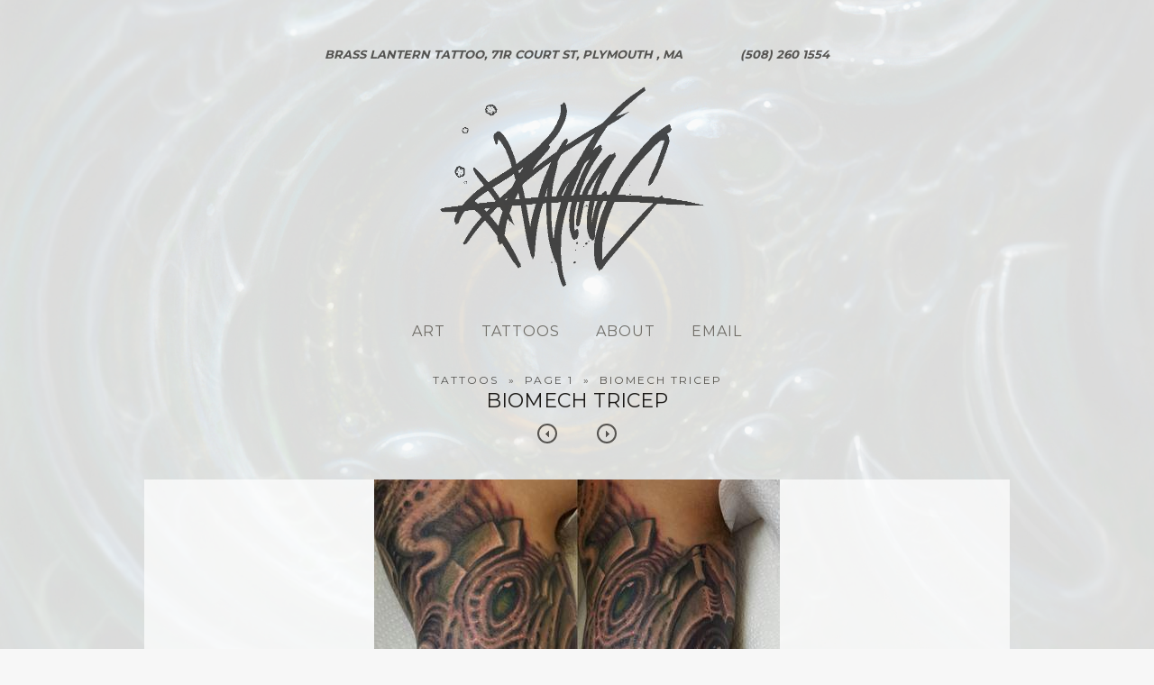

--- FILE ---
content_type: text/html
request_url: http://www.jwheelwrighttattoos.com/Tattoos/Bio-Organic_Tattoos/tattoos_126734.html
body_size: 3864
content:
<!DOCTYPE html>
<!--[if lt IE 7]>      <html class="no-js lt-ie9 lt-ie8 lt-ie7"> <![endif]-->
<!--[if IE 7]>         <html class="no-js lt-ie9 lt-ie8"> <![endif]-->
<!--[if IE 8]>         <html class="no-js lt-ie9"> <![endif]-->
<!--[if gt IE 8]><!--> <html class="no-js"> <!--<![endif]-->
    <head>
    
    <title>Jason Wheelwright Tattoos : Tattoos : Bio-Organic : Biomech Tricep</title> 

<link rel="image_src" href="http://tattoos.gallery/Jwheelwrighttattoos.com/images/gallery/James tricep.jpg?v=1" / >


<meta name="twitter:card" content="Biomech Tricep by Jason Wheelwright - Small part of a sleeve I&#39;m working on.
">
<meta name="twitter:site" content="https://www.Jwheelwrighttattoos.com/">
<meta name="twitter:creator" content="https://www.Jwheelwrighttattoos.com/">
<meta name="twitter:image" content="http://tattoos.gallery/Jwheelwrighttattoos.com/images/gallery/James tricep.jpg?v=1">


<!-- Open Graph data -->

<meta property="og:title" content="Jason Wheelwright Tattoos">

	<meta property="og:image" content="http://tattoos.gallery/Jwheelwrighttattoos.com/images/gallery/James tricep.jpg?v=1">

<meta property="og:image:type" content="image/jpeg" >
<meta property="og:description" content="Biomech Tricep by Jason Wheelwright - Small part of a sleeve I&#39;m working on.
">

        <meta charset="utf-8">
        <meta http-equiv="X-UA-Compatible" content="IE=edge">
        <meta http-equiv="keywords" content="Jason Wheelwright Tattoos, tattoos, Jason Wheelwright, tattoonow , Plymouth , MA">
		<meta name="keywords" content="Jason Wheelwright Tattoos, tattoos, Jason Wheelwright, tattoonow , Plymouth , MA">
		
		
		
			<meta name="description" content="Excellent Tattoo Studio in Plymouth , MA 02360">
			<meta http-equiv="description" content="Excellent Tattoo Studio in Plymouth , MA 02360">
			
		
		
		<meta name="subject" content="Tattoos">
	    <meta name="robots" content="all, index, follow">
		<meta name="revisit-after" content="7 days">
	    <meta name="author" content="TattooNow">
   		<meta name="rating" content = "general">
   		
        <meta name="viewport" content="width=device-width, initial-scale=1">
        
        <link rel="stylesheet" href="https://tattoos.gallery/adminsql/htmltemplates/css/normalize.css">
        
        
        
        <link rel="stylesheet" type="text/css" href="https://tattoos.gallery/adminsql/htmltemplates/js/vendor/ilightbox/css/ilightbox.css">
        
        <link rel="stylesheet" href="https://tattoos.gallery/adminsql-2014/htmltemplates/fullscreen_slider/css/structure.css">
        
        	<link rel="stylesheet" href="https://tattoos.gallery/adminsql-2014/htmltemplates/fullscreen_slider/css/thumbnails.css">
        
        
        <script src="https://tattoos.gallery/adminsql/htmltemplates/js/vendor/modernizr-2.6.2.min.js"></script>
        
        <script src="//ajax.googleapis.com/ajax/libs/jquery/1.10.2/jquery.min.js"></script>
        <script>window.jQuery || document.write('<script src="https://tattoos.gallery/adminsql/htmltemplates/js/vendor/jquery-1.10.2.min.js"><\/script>')</script>
        <script src="https://tattoos.gallery/adminsql/htmltemplates/js/vendor/jquery.nailthumb.1.1.js"></script>
        <script type="text/javascript" src="https://tattoos.gallery/adminsql/htmltemplates/js/vendor/jquery.imgpreload.min.js"></script>
        <script src="https://tattoos.gallery/adminsql/htmltemplates/js/vendor/scroll-sneak.js"></script>
        <script src="https://tattoos.gallery/adminsql/htmltemplates/js/vendor/jquery.requestAnimationFrame.js"></script>
    	<script src="https://tattoos.gallery/adminsql/htmltemplates/js/vendor/jquery.mousewheel.js"></script>
		<script src="https://tattoos.gallery/adminsql/htmltemplates/js/vendor/ilightbox.packed.js"></script>
		<script src="https://tattoos.gallery/adminsql/htmltemplates/js/vendor/jquery-ui-1.10.4.custom.min.js"></script>
		<script src="https://tattoos.gallery/adminsql-2014/htmltemplates/js/vendor/owl.carousel.min.js"></script>
		<script src="https://tattoos.gallery/adminsql-2014/htmltemplates/js/vendor/jquery.removeWhitespace.min.js"></script>
		<script src="https://tattoos.gallery/adminsql-2014/htmltemplates/js/vendor/jquery.collagePlus.min.js"></script>
        <script src="https://tattoos.gallery/adminsql/htmltemplates/js/vendor/jquery.placeholder.js"></script>
        <script src="https://tattoos.gallery/adminsql/htmltemplates/js/plugins.js"></script>
         
        
        	<script src="https://tattoos.gallery/adminsql-2014/htmltemplates/fullscreen_slider/js/main.js"></script>
        	
        
        
    </head>
    
    <body class='inside-page'>
  
    
    	<div class="container empty-container inside-container">
    	
    		<div id="sitetop" class="header">
    		
                
    		
        			<div class="contact-bar">
        			
        				<div class="inner-wrapper">
        			
        					
        				
        							<span>Brass Lantern Tattoo, 71R Court st, Plymouth , MA</span>
        			
        							<span><a href="tel:(508) 260 1554" class="tel-link">(508) 260 1554</a></span> 
        			
        				</div>
        		
        			</div><!-- /.contact-bar -->
    			
    		
    			<div class="inner-wrapper logo-inner-wrapper">
    			
    				<div class="logo-wrapper">
    				
    					
       								<div class="site-title header-img" onclick="location.href='https://www.Jwheelwrighttattoos.com/';" title="Jason Wheelwright Tattoos"><p><img alt="Jason Wheelwright Tattoos" src="https://www.galleryoftattoosnow.com/gaberipleyhosted/images/ckimages/images/JasonWheelwright-tattoo.gif" style="width: 400px; height: 236px;" /></p>
</div>
       							
    				
    				</div><!-- /.logo-wrapper -->
    			
    			</div><!-- /.inner-wrapper -->
    		
    			
    					
    		
    			<div class="nav-wrapper">
    				
    				<div class="inner-wrapper">
    				
    				<div class="nav-toggle-wrapper">
    					<a class="nav-toggle button"><span class="active-text">Close </span><span class="default-text">Site </span>Menu</a>
    				</div>
    					
    					
							
							<!-- Get supertype indexes of artists for this location -->		
							
	
							<!-- Get info for the artists for this location -->
							
    						
    						<ul class="nav">
    						
    						
    						
    								<li class="nav-art"><a href="https://www.Jwheelwrighttattoos.com/Art_Galleries/" title="Art">Art</a></li>
    							
    							<li class="nav-tattoos"><a href="https://www.Jwheelwrighttattoos.com/tattoos/" title="Tattoos">Tattoos</a></li>
    						
    							<li><a href="https://www.Jwheelwrighttattoos.com/artists.html" class="nav-bio" title="About">About</a></li>
    						
    						<li class="nav-contact"><a href="https://www.Jwheelwrighttattoos.com/facemaster.cfm?task=contactartist&amp;artistindex=7384&amp;generate=1">Email</a></li>
    						
    						</ul><!-- /.nav -->
    						
    						
    					
    				</div><!-- /.inner-wrapper -->
    					
    			</div><!-- /.nav-wrapper -->
    		
    			
    			
    		</div><!-- /.header -->
    	
    		
    	
    		<div class="main gallery-main">
    	
    				<div class="inner-wrapper">
    		
    					
	
	
	<div id="gallery-image-wrapper">
	
		<div class="gallery-image-nav-bar">
			
			<div id="gallerycrumbs">
	
					<div id="bread">
						<ul>
							<li id="first"><a href="../../Tattoos/" title="Tattoos">Tattoos</a> &#187;&nbsp;
							<ul>
								<li><a href="../../Tattoos/index.html" title="Tattoos - Page 1">Page 1</a> &#187;&nbsp;
								<ul>
									<li>Biomech Tricep</li>
								</ul></li>
							</ul></li>
						</ul>
					</div>
					
	</div>
			<h1>Biomech Tricep</h1>
			
			<div class="gallery-actions">
		
				<div id="gallerynowViewingTop">
					
		
		  
					<span id="nowviewing">Now viewing image 5 of 11</span> 
		 			<a id="previouslink" href = "tattoos_126735.html">previous</a>
		  			<a id="nextlink" href = "tattoos_126733.html">next</a>
					 
	
		

				</div>
			
			</div>
			
		</div><!-- /gallery-image-nav-bar -->
			
		<div class="gallery-content-wrapper">	
			
			<div class="gallery-image">
				
			<a href="https://www.galleryoftattoosnow.com/Jwheelwrighttattoos.com/images/gallery/James tricep.jpg" id="lightbox1" rel="lightbox" title="Jason Wheelwright - medium/James tricep.jpg">
		<img src="https://www.galleryoftattoosnow.com/Jwheelwrighttattoos.com/images/gallery/medium/James tricep.jpg" height="400" width="400" alt="Jason Wheelwright - Biomech Tricep" />
			</a>
		
			</div>
			
			<div class="gallery-image-info-wrapper">
							
				<div class="gallery-info-column">
				
						<div class="gallery-image-info"><p>Small part of a sleeve I&#39;m working on.</p>
</div>
					
					<div class="gallery-image-buttons">
					<div class="email-artist-wrapper">
						
								<a href="http://www.Jwheelwrighttattoos.com/facemaster.cfm?task=contactartist&artistindex=7385&generate=1" class="email-artist-button">Email Jason Wheelwright &#187;
							</a>
							
					</div>
				
					
						<div><a href="https://www.galleryoftattoosnow.com/Jwheelwrighttattoos.com/images/gallery/James tricep.jpg" rel="lightbox" title="Jason Wheelwright - medium/James tricep.jpg" id="lightbox2" class="large-image-link">View Large Image &#187;</a></div>
				
					
					</div>
				
				
				<div id="galleryimageInfo">
				
					
						<div class="placement"><strong>Placement:</strong> Arm</div>
					
			
				</div>
				
				<div id="gallerykeywords">
				
					
<strong>Keyword Galleries:</strong>

					<a href = "http://www.Jwheelwrighttattoos.com/tattoos/Bio_Mech_Tattoos/">Bio Mech Tattoos</a>
				, 
					<a href = "http://www.Jwheelwrighttattoos.com/tattoos/Color_Tattoos/">Color Tattoos</a>
				, 
					<a href = "http://www.Jwheelwrighttattoos.com/tattoos/Abstract_Tattoos/">Abstract Tattoos</a>
				, 
					<a href = "http://www.Jwheelwrighttattoos.com/tattoos/Bio-Organic_Tattoos/">Bio-Organic Tattoos</a>
				, 
					<a href = "http://www.Jwheelwrighttattoos.com/tattoos/Body_Part_Arm_Tattoos/">Body Part Arm Tattoos</a>
				, 
					<a href = "http://www.Jwheelwrighttattoos.com/tattoos/Oddities_Tattoos/">Oddities Tattoos</a>
				, 
					<a href = "http://www.Jwheelwrighttattoos.com/tattoos/Sci_Fi_Tattoos/">Sci Fi Tattoos</a>
				, 
					<a href = "http://www.Jwheelwrighttattoos.com/tattoos/Space_and_Aliens_Tattoos/">Space and Aliens Tattoos</a>
				
				
				</div>
				
				</div><!-- gallery-info-column -->
				
				<div class="gallery-info-column">
				
				
				
				<!-- <div class="back-link-wrapper">
				<a class="back-link" href="index.html">back</a>
				</div> -->

				<div class="back-link-wrapper">
				<a class="back-link" href="javascript:history.back(1)">back</a>
				</div>
				
				</div><!-- gallery-info-column -->
				
			</div><!-- /gallery-image-info-wrapper -->
		
		</div><!-- /gallery-content-wrapper -->
		
	</div><!-- /gallery-image-wrapper -->
	


    			
    				</div>
    			
    		</div><!-- /.main.gallery-main -->
    	
    	
    		
    		<div class="footer">
    		
    		  
    		
    			<div class="inner-wrapper">
    			
    				
    			
    				<div class="social-buttons no-slider ">
    					
    					<h4>Follow</h4>
    					
    						<a href="facebook.com/jwheelwrighttattoos" target="_blank" class="fb-button">Jason Wheelwright Tattoos on Facebook</a>
    					
    						<a href="jwheelwrighttattoos" target="_blank" class="insta-button">Jason Wheelwright Tattoos on Instagram</a>
    					
    				</div>
    				
    				<div class="mobile-footer-nav">
    					<a href="#sitetop">Back To Top</a>
    					<a href="https://www.Jwheelwrighttattoos.com/#contact-section">Contact Me</a>
    				</div>
    				
    				
    				
    				<p class="copyright">
    					<span><span>All images &copy;2023 Jason Wheelwright Tattoos.</span></span>
    					<span><span>Website developed &amp; powered by</span> <a href="https://www.tattoonow.com" target="_blank">TattooNOW</a></span>
    				</p>
    			
    				
    			
    			</div><!-- /.inner-wrapper -->
    		
    		</div><!-- /.footer -->
    	
    	</div><!-- /.container -->
    	
    	
					
						<div class="fullscreen-bg" style="background-image: url('https://www.tattoos.gallery/Jwheelwrighttattoos.com/images/gallery/Websitecover1.jpg');">&nbsp;</div>
					
					
					
    	
    	<script>
			
			if(document.getElementById("gallery-image-wrapper")!=null){
				(function() {
    				var sneaky = new ScrollSneak(location.hostname)
    				document.getElementById('previouslink').onclick = sneaky.sneak;
    				document.getElementById('nextlink').onclick = sneaky.sneak;
				})();
			}
			
		</script>
		
		<script>
			if(document.getElementById("thumbnailgallery")!=null){
				(function() {
    			var sneaky = new ScrollSneak(location.hostname),
    			tabs = document.getElementById('crumb-nav').getElementsByTagName('a'),
    			i = 0,
    			len = tabs.length;
    			for (; i < len; i++) {
       				tabs[i].onclick = sneaky.sneak;
    			};
				})();
			}
		</script>
    
    
    </body>
    
</html>

--- FILE ---
content_type: text/css
request_url: https://tattoos.gallery/adminsql-2014/htmltemplates/fullscreen_slider/css/structure.css
body_size: 18488
content:
@import url(https://fonts.googleapis.com/css?family=Montserrat:400,700);

/*! HTML5 Boilerplate v4.3.0 | MIT License | http://h5bp.com/ */

/*
 * What follows is the result of much research on cross-browser styling.
 * Credit left inline and big thanks to Nicolas Gallagher, Jonathan Neal,
 * Kroc Camen, and the H5BP dev community and team.
 */

/* ==========================================================================
   Base styles: opinionated defaults
   ========================================================================== */

html,
button,
input,
select,
textarea {
    color: #222;
}

html {
    font-size: 1em;
    line-height: 1.4;
}

/*
 * Remove text-shadow in selection highlight: h5bp.com/i
 * These selection rule sets have to be separate.
 * Customize the background color to match your design.
 */

::-moz-selection {
    background: rgba(0,0,0,.8);
   	color: rgba(255,255,255,.8);
    text-shadow: none;
}

::selection {
    background: rgba(0,0,0,.8);
  	color: rgba(255,255,255,.8);
    text-shadow: none;
}

/*
 * A better looking default horizontal rule
 */

hr {
    display: block;
    height: 1px;
    border: 0;
    border-top: 1px solid #b09b93;
    margin: 1em 0;
    padding: 0;
}

/*
 * Remove the gap between images, videos, audio and canvas and the bottom of
 * their containers: h5bp.com/i/440
 */

audio,
canvas,
img,
video {
    vertical-align: middle;
}

/*
 * Remove default fieldset styles.
 */

fieldset {
    border: 0;
    margin: 0;
    padding: 0;
}

/*
 * Allow only vertical resizing of textareas.
 */

textarea {
    resize: vertical;
}

/* ==========================================================================
   Browse Happy prompt
   ========================================================================== */

.browsehappy {
    margin: 0.2em 0;
    background: #ccc;
    color: #000;
    padding: 0.2em 0;
}

/* ==========================================================================
   
   BASIC RESPONSIVE TEMPLATE STYLES
   
   ========================================================================== */

html {
	font-size: 100%;
	height: 100%;
	-webkit-text-size-adjust: 100%;
	-ms-text-size-adjust: 100%;
	width:100%;
	min-height: 100%;
	position:relative;
}

body {
	background: #000;
	color: #fff;
	font-family: 'Montserrat', sans-serif;
	height: 100%;
	position: relative;
	width: 100%;
	-webkit-animation: bugfix infinite 1s;
}

#plugindetect {visibility: hidden;}

a {
	color: #fff;
	opacity: .7;
	text-decoration: none;
	-webkit-transition: opacity 350ms ease;
	-moz-transition: opacity 350ms ease;
	-ms-transition: opacity 350ms ease;
	-o-transition: opacity 350ms ease;
	transition: opacity 350ms ease;
}

a:hover {
	opacity: 1;
	text-decoration: none;
}

a:active,
a:focus {outline: none;}

.container {
	color: #1a1815;
	font-size: 14px;
	margin: 0 auto 0 auto;
	min-height: 100%;
	position: relative;
	width: 100%;
	z-index: 3;
}

.container.index-container {
	color: #fff;
	padding-bottom: 140px; /* padding on bottom to account for footer */
	-webkit-box-sizing: border-box;
	-moz-box-sizing: border-box;
	box-sizing: border-box;
}

.container.index-container.slider-container {
	padding-bottom: 180px; /* padding on bottom to account for footer + slider controls */
}

.container .inner-wrapper {
	margin: 0 auto;
	position: relative;
	width: 960px;
}

/* Header */

.header {
	padding-top: 30px;	
}

/* specific to "homevids" feature */
.header .video-wrapper {
    padding: 0;
    width: 960px;
    height: 540px;
    z-index: 3;
    margin: 0 auto;
}

/* Nav Bar */

.nav-wrapper {
	padding: 0;
	position: relative;
	top: 0px;
	width: 100%;
	z-index: 10;
	-webkit-transition: background-color 750ms ease;
	-moz-transition: background-color 750ms ease;
	transition: background-color 750ms ease;
}

.nav-toggle-wrapper {display: none;}

.nav-wrapper .inner-wrapper:after {
	content: "";
	display: table;
	clear: both;
}

.nav-wrapper ul,
ul.nav {
	font-size: 0;
	list-style: none;
	margin: 0 auto; padding: 0;
	position: relative;
	text-align: center;
	text-transform: uppercase;
}

.nav-wrapper ul li,
ul.nav li {
	display: inline-block;
	font-size: 16px;
	letter-spacing: 1px;
	margin: 0 40px 0 0; padding: 0;
}

.nav-wrapper li:last-child,
ul.nav li:last-child {margin-right: 0;}

.nav-wrapper ul a,
.nav a {
	color: #fff;
	display: block;
	opacity: .7;
	overflow: hidden;
	outline: none;
	padding: 10px 0;
	-webkit-transition: opacity 350ms ease;
	-moz-transition: opacity 350ms ease;
	transition: opacity 350ms ease;
}

.nav-wrapper ul a:hover,
.nav a:hover {
	opacity: 1;
}


/* Logo */

.site-title,
h1.site-title {
	cursor: pointer;
	font-weight: bold;
	margin: 0 0 20px 0;
	opacity: .7;
	padding: 0;
	position: relative;
	text-align: center;
	z-index: 2;
}

.site-title p,
h1.site-title p {text-align: center;}

.site-title a {
	display: block;
	overflow: hidden;
	outline: none;
}

.site-title p {margin: 0;}

.site-title .dek,
h1.site-title .dek {
	font-size: 20px;
	font-weight: 700;
	text-transform: uppercase;
}

.site-title .dek span,
h1.site-title .dek span {
	font-weight: 400; padding-left: 15px;
}

.header-text {
	font-size: 50px;
	text-transform: uppercase;
}

.header-img img {
	height: auto !important;
	max-width: 100% !important;
}

/* Contact Bar */

.contact-bar {
	color: rgba(255,255,255,0.7);
	font-size: 13px;
	font-style: italic;
	font-weight: bold;
	text-align: center;
	text-transform: uppercase;
}

.contact-bar .inner-wrapper {
	padding: 15px 0;
	z-index: 1;
}

.contact-bar .inner-wrapper:after {
	content: "";
	display: table;
	clear: both;
}

.contact-bar a,
.contact-bar span {display: inline-block; margin-left: 30px;}

.contact-bar span {line-height: 31px;}

.contact-bar .button {
	margin-left: 0;
}

.contact-bar span:first-child {margin-left: 0;}

.inside-page .contact-bar {
	color: rgba(26, 24, 21,.7);
}
/*this is specific to the "bottomcontact" feature*/
.bottom-contact {
    margin-bottom: 40px;
}

/* Generic Button Styles 

.button {
	background: url('../img/plus-icon.png') left center no-repeat;
	color: #666;
	cursor: pointer;
	display: inline-block;
	font-size: 13px;
	font-weight: 400;
	height: 32px;
	line-height: 32px;
	padding: 0 0 0 18px;
	-webkit-transition: background-color 350ms ease, color 350ms ease;
	-moz-transition: background-color 350ms ease, color 350ms ease;
	-ms-transition: background-color 350ms ease, color 350ms ease;
	-o-transition: background-color 350ms ease, color 350ms ease;
	transition: background-color 350ms ease, color 350ms ease;
}

.button:hover {
	color: #333;
} */

.ilightbox-toolbar.metro-white a.ilightbox-close:hover {
	background-color: #3f3b33;
}

.ilightbox-toolbar.metro-white a:hover {
	background-color: #3f3b33;
}

/* Main Content Area */

.main {}

.main.home-main {
	height: 100%;
	position: fixed;
	top: 0px; left: 0px;
	width: 100%;
}

.main h2,
.section h2 {
	font-size: 30px;
	font-weight: bold;
	margin: 0 0 20px 0;
	text-transform: uppercase;
}

.main p,
.section p {
	margin: 0 0 15px 0;
}

.main p img {
	height: auto !important;
	max-width: 100% !important;
}

.content-header:after {
	content: "";
	display: table;
	clear: both;
}

/* HOMEPAGE SLIDER */

.main .splash-img,
.main .splash-img-slider {
	height: 100%;
	position: relative;
}

.main .owl-stage-outer,
.main .owl-stage,
.main .owl-item,
.main .splash-img-slider .nailthumb-container {
	height: 100%;
}

.splash-img-slider .owl-stage-outer {opacity: .5;}

.splash-img-slider img {
	display: block;
}

.splash-img-slider .slide {
	/*background-attachment: fixed;*/
	background-position: center center;
	background-repeat: no-repeat;
	height: 100%;
	width: 100%;
	-webkit-background-size: cover;
  	-moz-background-size: cover;
  	-o-background-size: cover;
  	background-size: cover;
}

.splash-img .owl-controls {
	bottom: 70px; right: 30px;
	position: absolute;
	z-index: 3;
}

.splash-img .owl-controls .owl-dot {
	background-color: rgba(255,255,255,0);
	display: inline-block;
	border: 2px solid #fff;
	height: 16px;
	margin-right: 30px;
	opacity: .7;
	width: 16px;
	-webkit-box-sizing: border-box;
	-moz-box-sizing: border-box;
	box-sizing: border-box;
	-webkit-border-radius: 50%;
	-moz-border-radius: 50%;
	border-radius: 50%;
	-webkit-transition: background-color 350ms ease, opacity 350ms ease;
	-moz-transition: background-color 350ms ease, opacity 350ms ease;
	transition: background-color 350ms ease, opacity 350ms ease;
}

.splash-img .owl-controls .owl-dot:hover {
	background-color: rgba(255,255,255,.2);
	opacity: 1;
}

.splash-img .owl-controls .owl-dot:last-child {margin-right: 0;}

/* Structural Stuff */

.main .inner-wrapper:after,
.section .inner-wrapper:after {
	content: "";
	display: table;
	clear: both;
}

/* SOCIAL BUTTONS */

.social-buttons:after {
	content: "";
	display: table;
	clear: both;
}

.social-buttons {
	position: absolute;
	top: -50px;
}

.social-buttons.no-slider {
	left: 0px; right: 0px; margin: 0 auto;
}

.social-buttons h4 {
	display: inline-block;
	font-size: 14px;
	font-weight: 400;
	letter-spacing: 2px;
	line-height: 22px;
	margin: 0 40px 0 0;
	position: relative;
	top: 2px;
	opacity: .7;
	text-align: left;
	text-transform: uppercase;
}

.social-buttons a {
	background-position: center center;
	background-repeat: no-repeat;
	display: inline-block;
	height: 22px;
	margin-right: 30px;
	opacity: .7;
	text-indent: -9000px;
	width: 22px;
	-webkit-transition: opacity 350ms ease;
	-moz-transition: opacity 350ms ease;
	transition: opacity 350ms ease;
}

.social-buttons.no-slider h4,
.social-buttons.no-slider a {float: none; display: inline-block;}

.social-buttons a:hover {
	opacity: 1;
}

.social-buttons a.fb-button {
	background-image: url('../img/facebook-icon.png');	
}

.social-buttons a.insta-button {
	background-image: url('../img/instagram-icon.png');	
}

.social-buttons a.youtube-button {
	background-image: url('../img/youtube-icon.png');	
}

.social-buttons a:last-child {margin-right: 0;}

/* FOOTER */

.footer {
	/*border-top: 1px solid #999;*/
	margin: 0 auto;
	padding: 0 0 0 0;
	position: absolute;
	bottom: 30px;
	right: 0; left: 0;
	text-align: center;
}

.footer .inner-wrapper {padding-top: 0;}

ul.footer-nav {
	list-style: none;
	margin: 50px 0 20px 0;
	padding: 0;
	text-align: center;
}

ul.footer-nav li {
	display: inline-block;
	font-weight: bold;
	margin-right: 40px;
	text-transform: uppercase;
}

ul.footer-nav li:last-child {margin-right: 0;}

.mobile-footer-nav {
	display: none;
	font-style: italic;
	font-weight: bold;
	margin: 50px 0 20px 0;
	text-transform: uppercase;
}

.mobile-footer-nav a:first-child {margin-right: 40px;}

.footer-address {
	font-size: 13px;
	margin-bottom: 20px;
	text-transform: uppercase;
}

.footer-address span {margin-left: 10px;}

.footer-address span:first-child {margin-left: 0;}

.copyright {
	font-size: 10px;
	letter-spacing: 2px;
	margin: 0; padding: 0;
	text-transform: uppercase;
}

.copyright span span {opacity: .5;}

/* Home News */

.home-news {
	background: url('../img/small-border.png') center top no-repeat, url('../img/small-border.png') center bottom no-repeat;
	margin: 80px auto 0 auto;
	
	max-width: 77%;
	padding-top: 31px; padding-bottom: 31px;
	position: relative;
	text-align: center;
	z-index: 7;
}

.home-news.margin-box {
	margin-bottom: 60px;
}

.home-news .news-date {
	display: block;
	font-size: 12px;
    font-weight: normal;
    letter-spacing: 2px;
    margin-bottom: 5px;
    text-transform: uppercase;
}

.home-news h2 {
	font-size: 22px;
	font-weight: 400;
	margin: 0;
	text-transform: uppercase;
}

.home-news .button {
	font-size: 12px;
    letter-spacing: 2px;
    text-transform: uppercase;
}

.loaded-news .news-entry {
	background: url(../img/small-border.png) center top no-repeat;
	padding-top: 31px;
	margin-top: 30px;
}

.loaded-news .news-entry:first-child {margin-top: 0; padding-top: 0; background: none;}


/* INSTAGRAM FEED */

.section-header:after {
	content: "";
	clear: both;
	display: table;
}

.section-header h2 {float: left;}

.section-header .button {
	float: right;
	font-size: 12px;
    font-weight: 400;
    text-transform: uppercase;
    letter-spacing: 2px;
}

.home-feed {
	margin-top: 60px;
	position: relative;
	z-index: 7;
}

#instafeed:after {
	content: "";
	display: table;
	clear: both;
}

#instafeed a {
	display: block;
	float: left;
	margin-right: 20px; margin-bottom: 20px;
	opacity: 1;
	height: 225px;
	width: 225px;
}

#instafeed a:nth-child(4) {margin-right: 0;}

#instafeed a img {
	display: block;
	height: auto;
	max-width: 100%;
}


/* INNER PAGES */

body.inside-page {
	background: #f7f7f7;
	color: #1a1815;
}

.inside-page a {
	color: #1a1815;
}

.inside-page .footer {
	padding-bottom: 30px; padding-top: 30px;
	position: relative;
	bottom: auto;
}

.inside-page .social-buttons,
.social-buttons.bottominfo-social {
	margin-bottom: 30px;
	position: relative;
	top: auto;
}

.inside-page .social-buttons h4,
.inside-page .social-buttons a,
.social-buttons.bottominfo-social h4,
.social-buttons.bottominfo-social a {
	display: inline-block;
	float: none;
}

.inside-page .social-buttons a.fb-button {
    background-image: url('../img/facebook-icon-black.png');
}

.inside-page .social-buttons a.insta-button {
    background-image: url('../img/instagram-icon-black.png');
}

.inside-page .social-buttons a.youtube-button {
    background-image: url('../img/youtube-icon-black.png');
}

/* Fullscreen Background */

.splash-img .fullscreen-bg,
.inside-page .fullscreen-bg {
	background-size: cover;
	background-repeat: no-repeat;
	background-position: center center;
	border: none;
	height: 100% !important;
	opacity: .4;
	position: fixed;
	top: 0px; left: 0px;
	width: 100% !important;
	z-index: 0;
}

.inside-page .fullscreen-bg {background-color: #f7f7f7;}

.inside-page .nav-wrapper ul a,
.inside-page .nav a {
	color: #3f3b33;
}

.inside-page .nav-wrapper ul a:hover,
.inside-page .nav a:hover {
	color: #1a1815;
}

.splash-img .fullscreen-bg.fallback-fullscreen {opacity: .2;}

/* Bottom Info */

.bottom-info {
	margin-bottom: 30px;
	padding-top: 20px;
}

.bottominfosite .footer {
	position: relative;
	bottom: auto;
}

.container.index-container.bottominfosite {padding-bottom: 30px}

/* News List Page */

.news-main {
	border-bottom: 5px solid rgba(0,0,0,.7);
	padding-bottom: 0;
}

.news-article-wrapper {padding-top: 30px;}

.news-main h1 {
	padding-top: 25px;
	margin: 0 0 20px 0;
	text-transform: uppercase;
}

#newslist-wrapper h2 {
	font-size: 22px;
	font-weight: 400;
}

#newslist-wrapper .news-entry {border-top: 1px solid rgba(50,50,50,.2); margin-top: 30px; padding-top: 30px;}

#newslist-wrapper .news-entry:first-child {border-top: none; margin-top: 0; padding-top: 0;}

#newslist-wrapper .news-entry p {text-align: left !important;}

#newslist-wrapper .news-entry img,
#newslist-wrapper .news-entry p img,
.news-article-wrapper .news-entry img,
.news-article-wrapper .news-entry p img {
	display: block;
	height: auto !important;
	margin: 0 auto 20px auto;
	max-width: 100% !important;
}

/* News Articles */

.inside-main .news-entry .date {
	margin-bottom: 0;
	text-align: center;
}

.inside-main #newslist-wrapper .news-entry .date {text-align: left;}

.news-entry h1 {
	font-size: 30px;
	font-weight: bold;
	margin: 0 0 20px 0;
	text-transform: uppercase;
}

.news-article-wrapper .news-entry {margin-bottom: 50px;}

.addthis_toolbox {
	position: relative;
	text-align: center;
}

.addthis_default_style .addthis_separator, .addthis_default_style .at300b, .addthis_default_style .at4-icon, .addthis_default_style .at300bo, .addthis_default_style .at300m, .addthis_default_style .at300bs {
  display: inline-block;
  float: none !important;
}

.addthis_default_style .addthis_counter {float: none !important; position: relative; top: -4px;}

/* About Page / Artist List / Biography */

.bio-wrapper:after {
	content: "";
	display: table;
	clear: both;
}

.tattooArtist, .piercer {
	background: rgba(255,255,255,.7);
	margin-top: 30px;
	padding: 30px;
	-webkit-box-sizing: border-box;
	-moz-box-sizing: border-box;
	box-sizing: border-box;
}

.tattooArtist h2, .piercer h2 {
	font-size: 22px;
	font-weight: 400;
	text-align: center;
}

h2.piercer-title {
	text-transform:none;
}

.tattooArtistPic {
	float: none;
	max-width: 77%;
	margin: 0 auto 30px auto;
}

.tattooArtistPic a {
	display: block;
	text-align: center;
	opacity: 1;
	outline: none;
	overflow: hidden;
	-webkit-transition: border-color 450ms ease;
	-moz-transition: border-color 450ms ease;
	-ms-transition: border-color 450ms ease;
	-o-transition: border-color 450ms ease;
	transition: border-color 450ms ease;
}

.tattooArtistPic a:hover {
}

.tattooArtist .bio-wrapper .bio-pic-link img, .piercer .bio-wrapper .bio-pic-link img {
	width: 100% !important;
	height: auto !important;
	padding-bottom: 10px;
}

.tattooArtistPic img,  {
	display: block;
	height: auto !important;
	margin: 0 auto;
	max-width: 100% !important;
}

.bio-content {
	margin: 0 auto;
	max-width: 77%;
}

.tattooArtist .bio-wrapper .bio-content .content p, .piercer .bio-wrapper .bio-content .content p {
	margin: 0;
}

.artist-bio-actions {
	font-size: 12px;
	letter-spacing: 2px;
	margin-bottom: 20px;
	text-transform: uppercase;
}

.artist-bio-actions .emailartistlink {margin-right: 30px;}

.tattooArtistWrapper {
	margin-top: 20px;
	padding-top: 20px;
}

.tattooArtistWrapper:first-child {border-top: none; margin-top: 0; padding-top: 0;}

h2.piercers-label {
	background: #fff;
	color: #000;
	margin-top: 25px;
	padding: 5px 10px;
}

/* Thumbnail Galleries */

.gallery-main {
	padding-bottom: 0; padding-top: 25px;
	text-align: center;
}

#thumbnailgallery {
	position: relative;
}

#thumbnailgallery {
	background: url('../img/preloader.gif') center 150px no-repeat;
}

.no-js #thumbnailgallery {
	background: none;
}

/* .thumbnails-wrapper:after {
	content: "";
	display: table;
	clear: both;
} */

.thumbnails-wrapper {
	opacity: 0;
}

.no-js .thumbnails-wrapper {
	opacity: 1;
}

.thumbnail-nav-bar {
	margin-bottom: 20px;
}

#crumb-nav,
#lower-crumb-nav {
	color: #54514b;
	font-size: 22px;
	text-transform: uppercase;
}

#lower-crumb-nav {padding-top: 30px; padding-bottom: 20px;}

#crumb-nav:after,
#lower-crumb-nav:after {
	content: "";
	display: table;
	clear: both;
}

#crumb-nav .navText,
#lower-crumb-nav .navText {
	display: none;
}

#crumb-nav .nav-buttons-wrapper,
#lower-crumb-nav .nav-buttons-wrapper {
	font-size: 13px;
	padding-top: 10px;
	padding-bottom: 20px;
}

#lower-crumb-nav .nav-buttons-wrapper {padding-bottom: 0;}

#crumb-nav .nav-buttons-wrapper a,
#lower-crumb-nav .nav-buttons-wrapper a {
	background: rgba(26,24,21,0);
	border: 2px solid #1a1815;
	cursor: pointer;
	display: inline-block;
	font-size: 13px;
	font-weight: bold;
	height: 22px;
	line-height: 18px;
	margin-right: 6px;
	min-width: 22px;
	text-align: center;
	text-transform: uppercase;
	-webkit-transition: background-color 350ms ease, color 350ms ease;
	-moz-transition: background-color 350ms ease, color 350ms ease;
	-ms-transition: background-color 350ms ease, color 350ms ease;
	-o-transition: background-color 350ms ease, color 350ms ease;
	transition: background-color 350ms ease, color 350ms ease;
	-webkit-box-sizing: border-box;
	-moz-box-sizing: border-box;
	box-sizing: border-box;
	-webkit-border-radius: 50%;
	border-radius: 50%;
}

#crumb-nav .nav-buttons-wrapper a:last-child,
#lower-crumb-nav .nav-buttons-wrapper a:last-child {margin-right: 0;}

#crumb-nav .nav-buttons-wrapper a:hover,
#lower-crumb-nav .nav-buttons-wrapper a:hover {
	background: rgba(26,24,21,1);
	color: #fff;
}

#crumb-nav .nav-buttons-wrapper a.previous-link,
#crumb-nav .nav-buttons-wrapper a.next-link,
#lower-crumb-nav .nav-buttons-wrapper a.previous-link,
#lower-crumb-nav .nav-buttons-wrapper a.next-link {
	background-position: center -2px;
	background-repeat: no-repeat;
	height: 22px;
	text-indent: -9000px;
	width: 22px;
}

#crumb-nav .nav-buttons-wrapper a.previous-link:hover,
#crumb-nav .nav-buttons-wrapper a.next-link:hover,
#lower-crumb-nav .nav-buttons-wrapper a.previous-link:hover,
#lower-crumb-nav .nav-buttons-wrapper a.next-link:hover {
	background-position: center -24px;
}

#crumb-nav .nav-buttons-wrapper a.previous-link,
#lower-crumb-nav .nav-buttons-wrapper a.previous-link {
	background-image: url('../img/previous-arrow.png');
}

#crumb-nav .nav-buttons-wrapper a.next-link,
#lower-crumb-nav .nav-buttons-wrapper a.next-link {
	background-image: url('../img/next-arrow.png');
}

.guest-artist-note {
	font-size: 12px;
	font-style: italic;
	padding-top: 20px;
	text-transform: uppercase;
}


/* OLD THUMBNAIL CODE

.thumbsThumbnail {
	float: left;
	height: 232px;
	margin: 0 10px 10px 0;
	width: 232px;
}

.thumbsThumbnail a {opacity: 1;}

.thumbnails-wrapper:after {
	content: "";
	display: table;
	clear: both;
}

.thumbsThumbnail:nth-child(4n+4) {margin-right: 0;}

.thumbsThumbnail:nth-last-child(-n+4) {margin-bottom: 0;}

.thumbsThumbnail .nailthumb-container {
	display: block;
	height: 232px !important;
	width: 232px !important;
}

.thumbsThumbnail .nailthumb-container img {
	display: block;
}*/

.detail-thumb {
	margin-bottom: 45px;
}

.detail-thumb:last-child {margin-bottom: 0;}

a.detail-thumb-wrapper,
div.detail-thumb-wrapper {
	background: rgba(255,255,255,.7);
	display: block;
	margin-bottom: 15px;
	opacity: 1;
}

.noletterbox a.detail-thumb-wrapper,
.noletterbox div.detail-thumb-wrapper {
	background: none;
}

.noletterbox a.detail-thumb-wrapper img,
.noletterbox div.detail-thumb-wrapper img {
	-webkit-box-shadow: 1px 1px 7px 2px rgba(0,0,0,.3);
	box-shadow: 1px 1px 7px 2px rgba(0,0,0,.3);
}

a.detail-thumb-wrapper img,
div.detail-thumb-wrapper img {
	display: block;
	max-height: 550px;
	height: auto;
	margin: 0 auto;
	max-width: 80%;
	width: auto;
}

.detail-thumb h2 {
	font-size: 18px;
	font-weight: 400;
	margin-bottom: 10px;
}

.detail-thumb .detail-thumb-dek {
	display: block;
	margin: 0 auto 10px auto;
	max-width: 77%;
}

.detail-thumb .detail-thumb-more {
	font-size: 12px;
	letter-spacing: 2px;
	text-transform: uppercase;
}

/* Image Detail Page */

#gallerycrumbs {
	color: #54514b;
	font-size: 12px;
	font-weight: 400;
	letter-spacing: 2px;
	text-transform: uppercase;
}

#bread ul {
	display: inline;
	list-style: none;
	margin: 0;
	padding: 0;
}

#bread ul li {display: inline;}

#bread ul a {margin-right: 6px;}

.gallery-image-nav-bar h1 {
	font-size: 22px;
	font-weight: 400;
	margin: 0 0 10px 0;
	text-transform: uppercase;
}

.gallery-actions {
	font-size: 13px;
	font-weight: bold;
	padding-bottom: 20px;
	text-align: right;
	text-transform: uppercase;
}

.gallery-actions #nowviewing {
	float: left;
	line-height: 32px;
}

/*.gallery-actions a {
	text-align: center;
	width: 75px;
}

.gallery-actions a,
a.back-link {
	background-color: #fff;
	color: #000;
	cursor: pointer;
	display: inline-block;
	font-size: 13px;
	font-weight: bold;
	height: 32px;
	line-height: 32px;
	margin-left: 6px;
	padding: 0 10px;
	text-transform: uppercase;
	-webkit-transition: background-color 350ms ease, color 350ms ease;
	-moz-transition: background-color 350ms ease, color 350ms ease;
	-ms-transition: background-color 350ms ease, color 350ms ease;
	-o-transition: background-color 350ms ease, color 350ms ease;
	transition: background-color 350ms ease, color 350ms ease;
	-webkit-border-radius: 5px;
	-moz-border-radius: 5px;
	border-radius: 5px;
}

.gallery-actions a:hover,
a.back-link:hover {
	color: #000;
	background-color: #ff371c;
} */

.gallery-actions #previouslink,
.gallery-actions #nextlink {
	background-color: rgba(26,24,21,0);
	background-position: center -2px;
    background-repeat: no-repeat;
    height: 22px;
    text-indent: -9000px;
    border: 2px solid #1a1815;
    cursor: pointer;
    display: inline-block;
    font-size: 13px;
    font-weight: bold;
    line-height: 18px;
    width: 22px;
    text-align: center;
    text-transform: uppercase;
    -webkit-transition: background-color 350ms ease, color 350ms ease;
    -moz-transition: background-color 350ms ease, color 350ms ease;
    -ms-transition: background-color 350ms ease, color 350ms ease;
    -o-transition: background-color 350ms ease, color 350ms ease;
    transition: background-color 350ms ease, color 350ms ease;
    -webkit-box-sizing: border-box;
    -moz-box-sizing: border-box;
    box-sizing: border-box;
    -webkit-border-radius: 50%;
    border-radius: 50%;
}

.gallery-actions #previouslink:hover,
.gallery-actions #nextlink:hover {
	background-color: rgba(26,24,21,1);
	background-position: center -24px;
}

.gallery-actions #previouslink {
	background-image: url('../img/previous-arrow.png');
}

.gallery-actions #nextlink {
	background-image: url('../img/next-arrow.png');
}

.gallery-actions #previouslink {
	margin-right: 40px;
}

#nowviewing {display: none;}

#gallerynowViewingTop {text-align: center;}



.gallery-content-wrapper {
	content: "";
	display: table;
	clear: both;
}

.gallery-content-wrapper {width: 100%;}

.gallery-image-wrapper {
	position: relative;
}

.gallery-image-nav-bar {
	margin-bottom: 20px;
}

.gallery-image {
	background: rgba(255,255,255,.7);
	margin-bottom: 15px;
}

.noletterbox .gallery-image {
	background: none;
}

.noletterbox .gallery-image img {
	-webkit-box-shadow: 1px 1px 7px 2px rgba(0,0,0,.3);
	box-shadow: 1px 1px 7px 2px rgba(0,0,0,.3);
}

.gallery-image a {
	display: block;
	opacity: 1;
}

.gallery-image img,
.gallery-image a img {
	display: block;
    max-height: 550px;
    height: auto;
    margin: 0 auto;
    max-width: 80%;
    width: auto;
}

.gallery-image-info-wrapper {
	margin: 0 auto;
	width: 77%;
}

.gallery-image-buttons:after {
	content: "";
	display: table;
	clear: both;
}

.gallery-image-buttons div:first-child {display: inline-block; margin-right: 45px;}

.gallery-image-buttons div:last-child {display: inline-block;}

.gallery-image-info-wrapper .large-image-link,
.gallery-image-info-wrapper .detail-image-link {
	display: block;
}

.gallery-image-info-wrapper .back-link {margin: 20px 0 20px 0;}

.gallery-image-info {margin-bottom: 30px;}

.email-artist-wrapper {margin-bottom: 10px;}

.email-artist-wrapper a,
a.large-image-link {
	font-size: 12px;
	font-weight: 400;
	text-transform: uppercase;
	letter-spacing: 2px;
}

#galleryimageInfo {margin-top: 30px;}

#gallerykeywords {margin-top: 30px;}

#galleryTravelDates {margin-top: 30px;}

.placement strong,
#gallerykeywords strong,
#galleryTravelDates h3 {
	display: block;
	font-size: 18px;
	font-weight: 400;
	text-transform: uppercase;
}

#galleryTravelDates h3 {
	flex-basis: 100%;
	margin-top: 0;
}

#galleryTravelDates p strong {
	font-size: 14px;
	font-weight: 400;
	letter-spacing: 1px;
	margin: 0 0 5px 0;
	text-transform: uppercase;
}

#galleryTravelDates:after {
	content: "";
	display: table;
	clear: both;
}

#galleryTravelDates {
	display: flex;
	flex-wrap: wrap;
	justify-content: center;
}

.travel-dates-wrapper #galleryTravelDates {
	display: block;
}

#galleryTravelDates p {
	flex-basis: 43%;
	margin-right: 30px;
}

#galleryTravelDates p:nth-child(3n+3) {margin-right: 0;}

.back-link-wrapper {display: none;}

.gallery-image-artist-products {margin-top: 30px;}

.gallery-image-artist-products h3 {
	font-size: 18px;
	font-weight: 400;
	margin-top: 0;
	text-transform: uppercase;
}

.artist-keywords-wrapper {
	display: flex;
	flex-wrap: wrap;
	justify-content: center;
}

.artist-keywords-wrapper a {
	flex-basis: 30%;
	margin-bottom: 30px;
	margin-right: 30px;
	max-width: 30%;
	opacity: 1;
}

.artist-keywords-wrapper a:nth-child(3n+3) {margin-right: 0;}

.artist-keywords-wrapper a .nailthumb-container {
	height: 250px;
	margin-bottom: 10px;
	width: 100% !important;
}

.artist-keywords-wrapper a .nailthumb-container img {
	display: none;
}

.artist-keywords-wrapper a .keyword-title {
    display: block;
    font-weight: 700;
    opacity: .7;
    -webkit-transition: opacity 350ms ease;
    -moz-transition: opacity 350ms ease;
    transition: opacity 350ms ease;
}

.artist-keywords-wrapper a:hover .keyword-title {
	opacity: 1;
}

.artist-keywords-wrapper a .keyword-title .product-cta {
	font-size: 12px;
	font-weight: 400;
    letter-spacing: 2px;
    padding-top: 5px;
	display: block;
	text-transform: uppercase;
}

/* INFO PAGES */

/* .inside-content-wrapper h1 {
	font-size: 13px;
	font-weight: normal;
	margin: 0;
} */

.article-entry {
	margin-bottom: 20px;
}

.inside-content-wrapper h1.info-header {
	padding: 0;
	margin-bottom: 10px;
}

/* LINKS PAGE */

.links-wrapper {
	position: relative;
	text-align: center;
}

.links-wrapper h2 {
	font-size: 22px;
}

.links-wrapper label {
	display: block;
	font-size: 14px;
	font-weight: bold;
	margin-bottom: 5px;
	letter-spacing: 2px;
	text-transform: uppercase;
}

.links-wrapper .button,
.links-wrapper .button:hover {
	border: none;
	width: auto;
}

#linktousbanner {

}

#linktousbanner div {margin-top: 20px;}

#linktousbanner div:first-child {margin-top: 0;}

.banner-section,
.tattoonow-section {
	background: rgba(255,255,255,.7);
    padding: 30px;
    margin-bottom: 30px;
    -webkit-box-sizing: border-box;
    -moz-box-sizing: border-box;
    box-sizing: border-box;
}

.banner-section:last-child {margin-bottom: 0;}

a.link-name {
	font-size: 14px;
	letter-spacing: 2px;
	text-transform: uppercase;
}

p.link-description {margin: 0;}

.banner-row .link-img {margin-bottom: 5px;}

.links-wrapper img,
.banner-row .link-img img {
	display: block;
	height: auto !important;
	margin: 0 auto;
	max-width: 100% !important;
}

.banner-section .banner-row {
	margin-bottom: 15px;
}

.banner-section .banner-row:last-child {
	margin-bottom: 0;
}

.links-wrapper #captcha:after {
	content: "";
	display: table;
	clear: both;
}

.links-wrapper #captcha img {
	float: left;
}

.add-link-wrapper select {display: block; margin-bottom: 20px;}

.link-to-section {
	background: rgba(255,255,255,.7);
	padding: 30px;
	margin-bottom: 30px;
	-webkit-box-sizing: border-box;
	-moz-box-sizing: border-box;
	box-sizing: border-box;
}

.link-to-section textarea {
	background-color: rgba(255,255,255,.8);
    border: 1px solid #999;
    margin: 0 auto;
    -webkit-box-sizing: border-box;
    -moz-box-sizing: border-box;
    box-sizing: border-box;
    
}

.link-to-section textarea:focus {
	background-color: rgba(255,255,255,1);
    border: 1px solid #000;
}

/* NEWS LIST */

.news-main {
    border-bottom: none;
}

.news-main h1 {
	font-size: 22px;
    font-weight: 400;
    text-align: center;
}

.inside-main .news-entry {
	background: rgba(255,255,255,.7);
    margin-top: 30px;
    padding: 30px;
    -webkit-box-sizing: border-box;
    -moz-box-sizing: border-box;
    box-sizing: border-box;
}

.inside-main .news-entry:first-child {margin-top: 0;}

#newslist-wrapper .news-entry:first-child {padding-top: 30px;}

#newslist-wrapper {padding-bottom: 30px;}

.inside-main .news-entry .date,
.inside-main .news-entry h2,
.inside-main .news-entry p,
.inside-main .news-entry .button-wrapper {
	margin-right: auto; margin-left: auto;
	width: 77%;
}

.inside-main #newslist-wrapper .news-entry .date,
.inside-main .news-entry h2 {
	text-align: center;
	text-transform: uppercase;
}

.inside-main #newslist-wrapper .news-entry .date {
	font-size: 12px;
	font-weight: normal;
    letter-spacing: 2px;
}

.inside-main .news-entry .button-wrapper {
	font-size: 12px;
	letter-spacing: 2px;
	text-align: center;
	text-transform: uppercase;
}

/* CONTACT PAGE */

fieldset { border: none;}
fieldset label { float: left; text-align: right; padding-right: 5px; font-size: 1.2em; }

fieldset#post { width: 600px; margin: 0 auto; }
fieldset#post textarea { width: 400px; height: 200px; }

form#contact {
	height: auto;
	margin: 15px 0 0 0;
}

form#contact input,
form#contact textarea {
	background-color: rgba(255,255,255,.8);
	border: 1px solid #999;
	margin: 0 0 20px 0;
	width: 450px;
	-webkit-box-sizing: border-box;
	-moz-box-sizing: border-box;
	box-sizing: border-box;
}

form#contact input:focus,
form#contact textarea:focus {
	background-color: rgba(255,255,255,1);
	border: 1px solid #000;
}

fieldset#contact label,
fieldset#contact label.referrer-label,
fieldset#contact label.captcha-label {
	display: block; float: none; margin: 0 0 5px 0;
}

fieldset#contact label .form-note {
	display: block;
	font-weight: normal;
	font-size: 13px;
	opacity: .7;
	text-transform: none;
}

form#contact .referrer-input,
form#contact input.captcha-entry {
	display: block;
	
}

input {
	-webkit-appearance: none;
	-webkit-border-radius: 0px !important;
	border-radius: 0px !important;
	-webkit-box-shadow: none !important;
	box-shadow: none !important;
	display: block;
	margin-bottom: 20px;
	min-height: 20px;
	background-color: #fff;
	color: #616161;
	padding: 7px 5px;
	/* border-width: 2px;
	border-style: solid;
	border-color: #fff; */
	border: none;
	width: auto;
	-webkit-transition: background-color 450ms ease, border-color 450ms ease;
	-moz-transition: background-color 450ms ease, border-color 450ms ease;
	-ms-transition: background-color 450ms ease, border-color 450ms ease;
	transition: background-color 450ms ease, border-color 450ms ease;
}

input.captcha-entry {
	margin-bottom: 20px;
	width: 250px;
}

input:focus  {
	/* border-color: #ff371c; */
	background-color: #fff;
	color: #616161;
	outline: none;
} 

textarea {
	-webkit-appearance: none;
	-webkit-border-radius: 0px !important;
	border-radius: 0px !important;
	-webkit-box-shadow: none !important;
	box-shadow: none !important;
	display: block;
	width: auto;
	height: 100px;
	background-color: #fff;
	color: #616161;
	/* border-width: 2px;
	border-style: solid;
	border-color: #fff; */
	border: none;
	padding: 5px;
	resize:vertical;
	-webkit-transition: background-color 450ms ease, border-color 450ms ease;
	-moz-transition: background-color 450ms ease, border-color 450ms ease;
	-ms-transition: background-color 450ms ease, border-color 450ms ease;
	transition: background-color 450ms ease, border-color 450ms ease;
}

textarea:focus {
	/* border-color: #ff371c; */
	background-color: #fff;
	outline: none;
}

textarea.referrer-input {
	height: 50px;
}

#captcha { margin:15px 0;}

#mailinglistform {
	text-align: left;
	font-size: 14px;
}

#contact input.submit,
#mailinglistform input.submit {
	background-color: transparent;
	border: none;
	cursor: pointer;
	display: inline-block;
    font-family: 'Montserrat', sans-serif;
    width: auto;
	text-transform: uppercase;
	color: #666;
	cursor: pointer;
	display: inline-block;
	font-size: 13px;
	font-weight: 400;
	height: 32px;
	line-height: 32px;
	padding: 0 0 0 18px;
	text-transform: none;
	-webkit-transition: background-color 350ms ease, color 350ms ease;
	-moz-transition: background-color 350ms ease, color 350ms ease;
	-ms-transition: background-color 350ms ease, color 350ms ease;
	-o-transition: background-color 350ms ease, color 350ms ease;
	transition: background-color 350ms ease, color 350ms ease;
	-webkit-border-radius: 0px;
	-moz-border-radius: 0px;
	border-radius: 0px;
}

#contact input.submit:hover,
#mailinglistform input.submit:hover {
	color: #333;
}

#contact input.submit:focus,
#mailinglistform input.submit:focus {
	background-color: transparent;
	border: none;
}

#contact label {
	font-weight: bold;
	text-transform: uppercase;
}

.content-wrapper .mailing-list-intro {margin-bottom: 20px;}

legend {
	color: #bc66d9;
	font-size: 44px;
	font-weight: normal;
	letter-spacing: 1px;
}

fieldset#contact label {
	font-size: 15px;
	text-transform:uppercase;
}

.mailing-list-intro {margin-bottom: 20px;}

fieldset label {
	float: none;
	text-align: left;
	margin-bottom: 12px;
}

.contact-form-wrapper h1 {
	text-align: center;
	text-transform: uppercase;
}

.email-thanks {
	border-top: 1px solid rgba(50,50,50,.2);
	font-weight: 700;
	padding-top: 20px;
	text-transform: uppercase;
}

.contact-main .input-wrapper {margin-bottom: 20px;}

.contact-form-wrapper {
	background: rgba(255,255,255,.7);
    padding: 30px;
    -webkit-box-sizing: border-box;
    -moz-box-sizing: border-box;
    box-sizing: border-box;
}

.contact-form-wrapper,
.contact-form-wrapper p,
.contact-form-wrapper label {text-align: left;}

.contact-form-wrapper p {max-width: 77%; margin-right: auto; margin-left: auto;}

.contact-form-wrapper form#contact {max-width: 77%; margin: 0 auto;}

.contact-form-wrapper form#contact input,
.contact-form-wrapper form#contact textarea,
.contact-form-wrapper form#contact select {
	margin-right: 0; margin-left: 0;
}


/* Video Resizing */

.video-wrapper {
	padding-bottom: 56.25%;
	padding-top: 25px;
	position: relative;
	height: 0;
}

.video-wrapper iframe {
	max-width: 100%;
	position: absolute;
	top: 0;
	left: 0;
	height: 100%;
	width: 100%;
}

/* Artist Profile Pages */

.artist-bio-module {margin-bottom: 20px;}

.artist-bio-header:after {
	content: "";
	display: table;
	clear: both;
}

.artist-bio-header h1 {
	float: left;
	font-size: 30px;
	font-weight: bold;
	margin: 0 0 30px 0;
	text-transform: uppercase;
	width: 65%;
}

.artist-bio-header .header-button-wrapper {
	float: right;
	text-align: right;
	width: 30%;
}

.artist-bio-photo {
	float: right;
	border: 5px solid #fff;
  display: inline-block;
  outline: none;
  overflow: hidden;
  height: auto !important;
  max-width: 30% !important;
  -webkit-transition: border-color 450ms ease;
  -moz-transition: border-color 450ms ease;
  -ms-transition: border-color 450ms ease;
  -o-transition: border-color 450ms ease;
  transition: border-color 450ms ease;
}

.artist-bio-info {
	  float: left;
	  width: 420px;
}

.inside-main .content-module h3 {
	font-size: 21px;
	font-weight: bold;
	margin: 0 0 20px 0;
	text-transform: uppercase;
}

.artist-bio-info,
.artist-bio-info-section,
.artist-bio-dates-module {margin-bottom: 40px;}

.inside-main .content-module h4 {
	font-size: 15px;
	font-style: italic;
	font-weight: bold;
	margin: 0 0 5px 0;
	text-transform: uppercase;
}

.date-entry {margin-bottom: 20px;}

.date-entry:last-child {margin-bottom: 0;}

.travel-date {display: block; font-style: italic;}

.venue-name {font-weight: bold; margin-right: 20px;}

.inside-content-wrapper h3 {text-transform: uppercase;}

.gallery-image-text-header:after {
	content: "";
	display: table;
	clear: both;
}

.gallery-image-text-header h3 {
	float: left;
	width: 70%;
}

.gallery-image-text-header .content-module-nav {
	float: right;
	text-align: right;
	width: 30%;
}

.bio-thumbs:after {
	content: "";
	display: table;
	clear: both;
}

.bio-thumbs a {
	float: left;
	display: block;
	height: 235px;
	overflow: hidden;
	margin-right: 20px;
	width: 235px;
}

.bio-thumbs a:nth-child(4) {margin-right: 0;}

.bio-thumbs a .nailthumb-container {float: none;}

.bio-thumbs .keyword-title {display: none;}

.artist-bio-tattoos-module {margin-bottom: 20px;}

/* INFO GALLERY */

.category-main {padding-top: 25px;}

.category-main h1 {
	font-size: 22px;
	font-weight: 400;
	margin-bottom: 40px; margin-top: 0;
	text-align: center;
	text-transform: uppercase;
}

.category-main h3 {display: none;}

#newslist-wrapper.infoCategory {
	padding: 15px; padding-top: 0;
	text-align: center;
	-webkit-box-sizing: border-box;
	-moz-box-sizing: border-box;
	box-sizing: border-box;
}

#newslist-wrapper.infoCategory a {opacity: 1;}

#newslist-wrapper.infoCategory img {
	vertical-align: bottom;
}

/* CONTACT PAGE */

.contact-main {padding-top: 30px; text-align: center;}

.contact-main h1 {
	font-size: 22px;
	font-weight: 400;
	margin: 0 auto 30px auto;
}

fieldset label {text-align: center;}

form#contact input,
form#contact textarea {
	margin: 0 auto 20px auto;
}

#contact input.submit, #mailinglistform input.submit {
	font-size: 12px;
	font-weight: 400;
	padding: 0;
	letter-spacing: 2px;
	text-transform: uppercase;
}

#contact select {width: 100%;}

/* STORE PAGE */

.info-store-wrapper h1 {text-align: center;}

.info-store-wrapper .artist-keywords-wrapper a {text-align: center;}

/* TRAVEL DATES */

.travel-dates-wrapper h1 {text-align: center;}

.artist-events .event-entry {text-align: center;}

#galleryTravelDates h3 {margin-bottom: 5px;}

.artist-events .event-entry span {display: block;}

.travel-dates-wrapper .eventDate {font-weight: 700;}

.travel-dates-wrapper .button {display: inline-block; padding-top: 10px;}

/* LINKS PAGE */

.links-wrapper .add-link {display: none;}

.links-wrapper h1 {text-align: center;}

/* PRESS GALLERY */

.magazine-gallery .detail-thumb .detail-thumb-more {display: none;}

/* Artist Social Links */

.social-links {
	border-top: 1px solid rgba(0,0,0,.7);
	display: block;
	padding-top: 20px; margin-top: 20px;
}

.social-links h3 {
	font-size: 12px;
	display: inline-block;
	margin: 0 20px 0 0;
}

.social-links a {margin-right: 30px;}

.social-links a:last-child {margin-right: 0;}

/* Alt Header Updates */

.contact-bar.altheader {
	font-style: normal;
	letter-spacing: 1px;
}

.inside-container .altheader .header-img img {
	max-width: 250px !important;
}

.nav-wrapper.altheader {
	margin-bottom: 20px;
}


/* ==========================================================================
   Helper classes
   ========================================================================== */

/*
 * Image replacement
 */

.ir {
    background-color: transparent;
    border: 0;
    overflow: hidden;
    /* IE 6/7 fallback */
    *text-indent: -9999px;
}

.ir:before {
    content: "";
    display: block;
    width: 0;
    height: 150%;
}

/*
 * Hide from both screenreaders and browsers: h5bp.com/u
 */

.hidden {
    display: none !important;
    visibility: hidden;
}

/*
 * Hide only visually, but have it available for screenreaders: h5bp.com/v
 */

.visuallyhidden {
    border: 0;
    clip: rect(0 0 0 0);
    height: 1px;
    margin: -1px;
    overflow: hidden;
    padding: 0;
    position: absolute;
    width: 1px;
}

/*
 * Extends the .visuallyhidden class to allow the element to be focusable
 * when navigated to via the keyboard: h5bp.com/p
 */

.visuallyhidden.focusable:active,
.visuallyhidden.focusable:focus {
    clip: auto;
    height: auto;
    margin: 0;
    overflow: visible;
    position: static;
    width: auto;
}

/*
 * Hide visually and from screenreaders, but maintain layout
 */

.invisible {
    visibility: hidden;
}

/*
 * Clearfix: contain floats
 *
 * For modern browsers
 * 1. The space content is one way to avoid an Opera bug when the
 *    `contenteditable` attribute is included anywhere else in the document.
 *    Otherwise it causes space to appear at the top and bottom of elements
 *    that receive the `clearfix` class.
 * 2. The use of `table` rather than `block` is only necessary if using
 *    `:before` to contain the top-margins of child elements.
 */

.clearfix:before,
.clearfix:after {
    content: " "; /* 1 */
    display: table; /* 2 */
}

.clearfix:after {
    clear: both;
}

/*
 * For IE 6/7 only
 * Include this rule to trigger hasLayout and contain floats.
 */

.clearfix {
    *zoom: 1;
}

/* ==========================================================================
   
   RESPONSIVE STYLES
   
   ========================================================================== */

/* SCREEN SIZE LESS THAN 1010px WIDE */

@media all and (max-width : 1010px) {


	.container .inner-wrapper {width: 840px;}
	
	.nav-wrapper ul,
	ul.nav {width: 840px;}

	.nav-wrapper {border-bottom: none;}
	
	.nav-wrapper ul li,
	ul.nav li {
		font-size: 14px;
	}
	
    .header .video-wrapper {
        width: 840px;
        height: 473px;
    }
		
	.section-header {
		padding-left: 40px;
		-webkit-box-sizing: border-box;
		-moz-box-sizing: border-box;
		box-sizing: border-box;
	}
	
	.section-header,
	.section-header h2 {
		text-align: left;
	}
	
	.home-main .nailthumb-container {
		height: 285px !important;
		width: 285px !important;
	}
	
	.main .splash-img-slider .nailthumb-container {
		height: 100% !important;
		width: auto !important;
	}
	
	.home-main .thumbnail {
		height: 285px !important;
		width: 285px !important;
	}
	
	.home-main .thumbnail:nth-child(3n+3) {margin-right: 30px;}
	
	.home-main .thumbnail:nth-child(2n+2) {margin-right: 0px;}

	.home-main .thumbnail:nth-child(9) {display: none;}

	#instafeed a {
		height: 285px;
		width: 285px;
	}

	#instafeed a:nth-child(9) {display: none;}

	/* THUMBNAIL GALLERY */
	
	.thumbsThumbnail {
		height: 270px;
		margin: 0 15px 15px 0;
		width: 270px;
	}
	
	.thumbsThumbnail .nailthumb-container {
    	height: 270px !important;
    	width: 270px !important;
	}
	
	.thumbsThumbnail:nth-child(4n+4) {
		margin-right: 15px;
	}
	
	.thumbsThumbnail:nth-child(3n+3) {
		margin-right: 0px;
	}
	
	.home-news {
		margin-top: 50px;
	}
	
	#instafeed a {
		height: 195px;
		width: 195px;
	}
	
	.home-feed .section-header {
    	padding-left: 0px;
    }

}

   

/* SCREEN SIZE LESS THAN 900px WIDE */

@media all and (max-width : 900px) {
	
	.container .inner-wrapper {width: 680px;}
	
	.container .footer .inner-wrapper {
		width: 100%;
	}
	
	.container .footer .bottom-info .inner-wrapper {width: 680px;}
	
	.social-buttons {
		left: 30px;
	}
	
	 .header .video-wrapper {
        width: 680px;
        height: 383px;
    }
	
	.inside-page .social-buttons {left: auto;}
	
	.nav-wrapper ul li,
	ul.nav li {
		font-size: 13px;
	}
	
	.nav-wrapper ul, ul.nav {
		width: 100%;
	}
	
	.nav-wrapper ul li:last-child,
	ul.nav li:last-child {margin-right: 0;}
	
	.social-buttons h4 {font-size: 13px;}
	
	/*
	.inner-wrapper .nailthumb-container {
		height: 225px !important;
		width: 225px !important;
	} */
	
	.artist-tattoos-wrapper .thumbnail {
		height: 225px !important;
		width: 225px !important;
	}
	
	.home-main .thumbnail {
    	height: 225px !important;
    	width: 225px !important;
	}
	
	#instafeed a {
    	height: 225px;
    	width: 225px;
	}
	
	#store-section .store-item {width: 100%;}
	
	form#contact input, form#contact textarea {width: 100%;}
	
	h2.about-header {text-align: center;}
	
	.tattooArtistPic {
	
	}
	
	.bio-content {
		float: none;
		width: auto;
	}
	
	
	.artist-bio-actions {
		margin: 0 auto 20px auto;
	}
	
	.artist-bio-actions:after {
		content: "";
		display: table;
		clear: both;
	}

	
	.bio-thumbs a {
		height: 212px;
		margin-right: 22px;
		width: 212px;
	}
	
	.bio-thumbs a:nth-child(3) {margin-right: 0;}
	
	.bio-thumbs a:nth-child(4) {display: none;}
	
	.gallery-image {
	
	}

	.gallery-image a {

	}

	.gallery-image a:hover {
			
	}

	.gallery-image img {
		
	}

	.gallery-image a img {
		
	}

	.gallery-image-info-wrapper {
	
	}
	
	.gallery-image-buttons:after {
		content: "";
		display: table;
		clear: both;
	}
	
	/*
	.gallery-image-buttons .email-artist-wrapper {float: left;}
	
	.gallery-image-buttons .large-image-link {float: right;}
	*/
	
	.gallery-info-column {text-align: center;}
	
	.gallery-image-buttons div:first-child,
	.gallery-image-buttons div:last-child {
  		float: none;
  		display: inline-block;
	}
	
	.artist-keywords-wrapper a {
		flex-basis: 43%;
		max-width: 43%;
	}
	
	.artist-keywords-wrapper a:nth-child(3n+3) {margin-right: 30px;}
	
	.artist-keywords-wrapper a:nth-child(2n+2) {margin-right: 0;}
	
	
	/* Studio Site Homepage Thumbnails & Artist List */
	
	.artist-home-row h3 {
		float: none;
		line-height: normal;
		margin: 0 0 5px 0;
		width: 100%;
	}

	.artist-home-row .button-wrapper {
		float: none;
		text-align: left;
		width: 100%;
	}

	.artist-home-row .nailthumb-container:nth-child(2) {
		margin-right: 0
	}
	
	.artist-home-row .nailthumb-container:nth-child(3) {display: none;}


	.artist-bio-photo {
		display: block;
		float: none;
		margin: 0 auto 20px auto;
  		max-width: 500px !important;
  		width: 500px !important;
		-webkit-box-sizing: border-box;
		-moz-box-sizing: border-box;
		box-sizing: border-box;
	}
	
	.artist-bio-info,
	.artist-bio-dates-module {
		text-align: center;
	}
	
	.inside-main .artist-bio-info h3,
	.inside-main .artist-bio-dates-module h3 {
		margin-bottom: 10px;
	}
	
	.artist-bio-info ul {
		padding: 0;
		list-style: none;
	}
	
	.gallery-image-text-header h3 {width: 40%;}
	
	.gallery-image-text-header .content-module-nav {width: 60%;}
	
	.bio-thumbs a {
		margin-bottom: 20px;
	}
		
	.artist-bio-info {
		float: none;
		width: auto;
	}
	
	.thumbsThumbnail {
		height: 212px;
		margin-bottom: 22px;
		margin-right: 22px;
		width: 212px;
	}
	
	.thumbsThumbnail:nth-child(2) {margin-right: 22px;}
	
	.thumbsThumbnail:nth-child(4n+4) {margin-right: 22px;} 
	
	.thumbsThumbnail:nth-child(3n+3) {margin-right: 0px;} 
	
	.thumbsThumbnail .nailthumb-container {
		height: 212px !important;
  		width: 212px !important;
	}
	
	.thumbsThumbnail:nth-last-child(-n+4) {margin-bottom: 22px;}
	
	.thumbsThumbnail:nth-last-child(-n+3) {margin-bottom: 0px;}
	
	.copyright span {
    	display: inline;
	}
	
	#instafeed a {
		height: 200px;
		margin-right: 40px;
		width: 200px;
	}
	
	#instafeed a:nth-child(3) {margin-right: 0;}
	
	#instafeed a:nth-child(4) {display: none;}

	.social-links h3 {display: block; margin-bottom: 7px;}
	
}


/* SCREEN SIZE LESS THAN 792px WIDE */

@media all and (max-width : 791px) {
	
	.thumbnail-nav-bar {height: auto;}
	
	.thumbnail-nav-bar #crumb-nav {float: none;}
		
}

/* SCREEN SIZE LESS THAN 720px WIDE */

@media all and (max-width : 719px) {
	
	.container .inner-wrapper {
		width: 440px;
	}
	
	.container .footer .bottom-info .inner-wrapper {width: 440px;}
	
	.header {position: relative;}
	
	.header .video-wrapper {
        width: 440px;
        height: 248px;
    }
	
	.site-title,
	h1.site-title {
		margin: 35px 0 40px 0;
	}
	
	.header-text {font-size: 38px;}
	
	.site-title .dek span,
	h1.site-title .dek span {
		display: block;
	}
	
	.nav-toggle-wrapper {
		display: block;
		position: relative;
		text-align: center;
		z-index: 10;
	}
	
	.active .nav-toggle-wrapper {
		position: fixed;
		top: 30px; right: 30px;
	}
	
	a.nav-toggle.button {
		background-image: url('../img/menu-icon.png');
		background-position: left top;
		background-repeat: no-repeat;
		color: #999;
		cursor: pointer;
		display: inline-block;
		font-size: 13px;
		height: 25px;
		line-height: 32px;
		opacity: .6;
		padding: 0;
		position: relative;
		z-index: 100;
		text-indent: -9000px;
		text-transform: uppercase;
		width: 25px;
		-webkit-transform: opacity 350ms ease;
		-moz-transform: opacity 350ms ease;
		transform: opacity 350ms ease;
	}
	
	.inside-page a.nav-toggle.button {
		background-image: url('../img/menu-icon-black.png');
	}
	
	a.nav-toggle.button:hover {
		opacity: 1;
	}
	
	.nav-wrapper.active a.nav-toggle.button {
		background-image: url('../img/close-icon.png');
	}
	
	.nav-wrapper.hasScrolled a.nav-toggle.button {
		color: #999;
	}
	
	.nav-wrapper.active a.nav-toggle.button:hover,
	.nav-wrapper.hasScrolled a.nav-toggle.button:hover {
		color: #fff;
	}
	
	.nav-wrapper a.nav-toggle .active-text {display: none;}
	
	.nav-wrapper.active a.nav-toggle .default-text {display: none;}
	
	.nav-wrapper.active a.nav-toggle .active-text {display: inline;}
	
	.nav-wrapper ul,
	ul.nav {
		background: rgba(0,0,0,.8);
		display: none;
		min-height: 100%;
		padding-top: 51px;
		position: absolute;
		top: 0px;
		width: 100%;
	}
	
	.inside-page .nav-wrapper ul,
	.inside-page ul.nav {
		background: rgba(0,0,0,.9);
	}
	
	.header.active,
	.nav-wrapper.active,
	.nav-wrapper.active .inner-wrapper {position: static;}
	
	.nav-wrapper.active .inner-wrapper {width: 100%;}
	
	.nav-wrapper.active ul,
	.nav-wrapper.active ul.nav {
		display: block;
		font-size: 22px;
		padding-bottom: 20px;
		z-index: 4;
	}
	
	.nav-wrapper.active ul li,
	.nav-wrapper.active ul.nav li {
		display: block;
		font-size: 20px;
		font-weight: 700;
		letter-spacing: 2px;
		margin-right: 0;
		padding-left: 40px;
		text-align: left;
	}
	
	.nav-wrapper.active ul li a,
	.nav-wrapper.active ul.nav li a {
		display: inline-block;
		color: #b3b3b3;
		padding: 8px 0;
	}
	
	.nav-wrapper.active ul li a:hover,
	.nav-wrapper.active ul.nav li a:hover {
		color: #fff;
	}
	
	.nav-wrapper.active ul li:first-child a,
	.nav-wrapper.active ul.nav li:first-child a {
		padding-top: 0;
	}

	
	.contact-bar .inner-wrapper {
		content: "";
		display: table;
		clear: both;
	}
	
	.contact-bar span {
		display: block;
		line-height: normal;
		margin-left: 0;
	}
	
	.contact-bar a.tel-link {margin-left: 0;}
	
	.contact-bar .contact-left {float: left;}
	
	.contact-bar .social-media-buttons {float: right;}
		
	.main .content-header {text-align: center;}
		
	.main .content-header h2 {
		float: none;
		text-align: center;
	}
	
	.main .content-header .button {
		float: none;
		margin-top: 7px;
	}
	
	.section-header {
		float: none;
		margin-bottom: 20px;
		padding-left: 0;
		width: 100%;
	}
	
	.section-content {
		background: none;
		padding-left: 0;
		float: none;
		width: 100%;
	}
	
	.dark-section .section-content {
    	background: none;
	}
		
	.inner-wrapper .nailthumb-container {
		height: 210px !important;
		width: 210px !important;
	}
	
	.home-main .thumbnail {
		height: 210px !important;
		margin-right: 20px; margin-bottom: 20px;
		width: 210px !important;
	}
	
	.home-main .thumbnail:nth-child(3) {margin-right: 20px;}
	
	.artist-tattoos-wrapper .thumbnail:nth-child(2n+2) {margin-right: 0;}
	
	.artist-tattoos-wrapper .thumbnail:nth-child(3) {margin-right: 20px;}
	
	.artist-tattoos-wrapper .thumbnail:nth-child(4) {display: block;}

	#instafeed a {
    	height: 210px;
    	margin-right: 20px;
    	width: 210px;
	}
	
	#instafeed a:nth-child(3) {margin-right: 20px;}

	#instafeed a:nth-child(2) {margin-right: 0;}

	#instafeed a:nth-child(4) {display: block;}

	.mobile-footer-nav {
		font-style: normal;
		margin-top: 0;
	}

	.footer-nav {display: none;}
	
	.mobile-footer-nav {
		display: none;
	}
	
	.index-container .mobile-footer-nav {display: none;}
	
	.splash-img .owl-controls {
		bottom: 92px;
	}
	
	.copyright span {display: inline;}

	.copyright span:last-child {padding-top: 5px; display: block;}
	
	.tattooArtistPic {
		max-width: 100%;
		width: 100%;
	}
	
	.bio-content {max-width: 100%;}
	
	.artist-bio-actions {width: 100%;}
	
	/*
	.thumbsThumbnail {
		height: 210px;
		margin-right: 20px; margin-bottom: 20px;
		width: 210px;
	}
	
	.thumbsThumbnail:nth-child(3) {margin-right: 20px;}
	
	.thumbsThumbnail:nth-child(3n+3) {margin-right: 20px;}
	
	.thumbsThumbnail:nth-child(2n+2) {margin-right: 0;}
	
	.thumbsThumbnail .nailthumb-container {
		height: 210px !important;
		width: 210px !important;
	}
	*/
	
	#crumb-nav .nav-buttons-wrapper,
	#lower-crumb-nav .nav-buttons-wrapper {float: none; font-size: 13px;}
	
	#crumb-nav .nav-buttons-wrapper a,
	#lower-crumb-nav .nav-buttons-wrapper a {display: none;}
	
	#crumb-nav .nav-buttons-wrapper a.previous-link,
	#crumb-nav .nav-buttons-wrapper a.next-link,
	#lower-crumb-nav .nav-buttons-wrapper a.previous-link,
	#lower-crumb-nav .nav-buttons-wrapper a.next-link {display: inline-block;}
	
	#crumb-nav .nav-buttons-wrapper a:last-child,
	#lower-crumb-nav .nav-buttons-wrapper a:last-child {margin-left: 40px;}
	
	#crumb-nav.nav-page-1 .nav-buttons-wrapper a:last-child,
	#lower-crumb-nav.nav-page-1 .nav-buttons-wrapper a:last-child {margin-left: 0px;}
	
	#crumb-nav .nav-buttons-wrapper a:first-child,
	#lower-crumb-nav .nav-buttons-wrapper a:first-child {margin-right: 0;}
	
	.detail-thumb .detail-thumb-dek {width: 100%;}
	
	
	#bread ul ul ul {
		display: none;
	}
	
	.gallery-image-info-wrapper {width: 100%;}
	
	
	.gallery-actions {
		text-align: left;
	}
	
	.gallery-image-buttons div:first-child,
	.gallery-image-buttons div:last-child {
		display: block; margin-right: 0;
	}
	
	.gallery-image-buttons div:first-child {margin-bottom: 20px;}
	
	.gallery-actions #nowviewing {
		display: none;
	}
	
	.gallery-image {
		
	}

	.gallery-image a {
		
	}

	.gallery-image a:hover {
			
	}

	.gallery-image img {
		display: block;
		height: auto;
		max-width: 100% !important;
	}

	.gallery-image a img {
		max-width: 100% !important;
	}
	
	
	
	.gallery-image-buttons:after {
		content: "";
	display: table;
	clear: both;
	}
	
	.gallery-image-buttons .email-artist-wrapper {float: none;}
	
	.gallery-image-buttons .large-image-link {float: none;}
	
	#previouslink {margin-left: 0;}
	
	#galleryTravelDates p {
    	flex-basis: 100%;
    	margin-right: 0;
    }
	
	.artist-home-row .button-wrapper a {
		width: 200px;
		margin: 0 0 5px 0;
		-webkit-box-sizing: border-box;
		-moz-box-sizing: border-box;
		box-sizing: border-box;
	}
	
	.artist-home-row .nailthumb-container {
		margin: 0 0 20px 0;
	}
	
	.artist-home-row .nailthumb-container:nth-child(2) {margin: 0;}
	
	.gallery-image-text-header h3 {width: 100%; float: none;}
	
	.gallery-image-text-header .content-module-nav {width: 100%; float: none; text-align: left; margin-bottom: 10px;}
	
	.gallery-image-text-header .content-module-nav a {width: 200px; -webkit-box-sizing: border-box; -moz-box-sizing: border-box; box-sizing: border-box;}
	
	.bio-thumbs a {
		height: 210px;
		margin-right: 20px;
		width: 210px;
	}
	
	.bio-thumbs a:nth-child(2) {margin-right: 0;}
	
	.bio-thumbs a:nth-child(3) {margin-right: 20px;}
	
	.bio-thumbs a:nth-child(4) {display: block; margin-right: 0;}
	
	.inside-main .artist-bio-tattoos-module h3,
	.inside-main .artist-bio-art-module h3 {
		margin-bottom: 10px;
		text-align: center;
	}
	
	.artist-bio-tattoos-module .gallery-image-text-header .content-module-nav,
	.artist-bio-art-module .gallery-image-text-header .content-module-nav {
		margin-bottom: 20px;
		text-align: center;
	}
	
	.artist-bio-tattoos-module .gallery-image-text-header .content-module-nav a,
	.artist-bio-art-module .gallery-image-text-header .content-module-nav a {
		width: auto;
	}
	
	.artist-bio-header h1 {
		width: 50%; float: left;
	}
	
	.artist-bio-header .header-button-wrapper {
		width: 50%; float: right; text-align: right;
	}
	
	.artist-bio-photo {
		max-width: 100% !important;
		width: 100% !important;
	}
	
	.links-wrapper .content-header h1 {
		float: none;
		text-align: center;
	}
	
	.links-wrapper h2 {text-align: center;}
	
	.links-wrapper .banner-row {text-align: center;}
	
	.links-wrapper img {
		display: block;
		margin: 0 auto 10px auto;
	}
	
	.add-link-wrapper label {text-align: center;}

	.add-link-wrapper input,
	.add-link-wrapper textarea,
	.add-link-wrapper select {
		display: block;
		margin: 0 auto 20px auto;
	}
	
	.links-wrapper #captcha {text-align: center;}
	
	.links-wrapper #captcha img {display: inline-block; float: none;}
	
	.contact-form-wrapper p {max-width: 100%; }

	.contact-form-wrapper form#contact {max-width: 100%; }
	
	.inside-main .news-entry .date,
	.inside-main .news-entry h2,
	.inside-main .news-entry p,
	.inside-main .news-entry .button-wrapper {
		width: 100%;
	}
	
	#newslist-wrapper .news-entry img, #newslist-wrapper .news-entry p img, .news-article-wrapper .news-entry img, .news-article-wrapper .news-entry p img {
		margin: 0 auto 20px auto !important;
		float: none !important;
	}
	
	.home-news {
		background: url('../img/small-border.png') center bottom no-repeat;
		padding-top: 0;
	}
	
	/* .active .home-news,
	.active .home-feed,
	.active .video-wrapper {display: none;} */

	.active .home-news,
	.active .home-feed {z-index: 3;}

	.section-header h2 {float: none;}

	.section-header .button {float: none;}
	
	.instafeed a {
		height: 210px;
		margin-right: 20px;
		margin-bottom: 20px;
		width: 210px;
	}
	
	.instafeed a:nth-child(2),
	.instafeed a:nth-child(4) {
		margin-right: 0;
	}
	
	.instafeed a:nth-child(3) {margin-right: 20px;}
	
	.instafeed a:nth-child(4) {display: block;}
	
	.social-links a {display: inline-block; margin-bottom: 7px;}
	
}

/* SCREEN SIZE LESS THAN 560px */

@media all and (max-width : 560px) {
	
	.thumbnail-nav-bar {
		text-align: center;
	}
	
	.gallery-image-wrapper {
		top: 0px;
	}
	
	.gallery-image-nav-bar {
		margin-bottom: 34px;
		width: auto;
	}
	
	.gallery-image {
		margin: 0 auto 34px auto;
	}
	
	.gallery-image img {
		height: auto;
		max-width: 360px !important;
	}
	
	.gallery-image {
		text-align: center;
		width: 360px;
	}
	
	.gallery-image-info-wrapper {width: auto;}
	
	.image-navigation {text-align: right;}
	
	.thumbnail-nav-bar .helper-link p {text-align: center !important;}
	
	#thumbnailgallery {
		background: url('../img/preloader.gif') center 75px no-repeat;
	}
	
	.tattooArtistPic img {
		max-width: 430px !important;
	}
	
	.artist-bio-actions a.button {
		display: inline-block;
		width: auto;
	}
	
	.artist-bio-actions a.emailartistlink {margin-bottom: 0;}
	
	#crumb-nav {font-size: 22px;}
	
	#crumb-nav .navText {font-size: 14px;}
	
	#crumb-nav .nav-buttons-wrapper {float: none; font-size: 13px;}
	
	.gallery-actions {text-align: right;}
	
	.gallery-actions #nowviewing {float: left;}
	
	#bread ul ul ul {
		display: inline;
	}
	
	#gallery-image-wrapper {
		position: relative;
	}
	
	.back-link-wrapper {text-align: center;}
	
	.gallery-image {
		float: none;
		margin: 0 0 34px 0;
		width: 440px;
	}

	.gallery-image img {
		display: block;
		height: auto;
		max-width: 440px !important;
	}

	.gallery-image a img {
		max-width: 430px !important;
	}

	.gallery-image-info-wrapper {
		float: none;
		width: 440px;
	}
	
	input {
		width: 290px;	
	}
	
	textarea {
		width: 290px;
	}
	
	input.captcha-entry {width: 190px;}
	
	.small-header-img img {
		max-width: 440px !important;
	}
	
	.artist-home-row .button-wrapper a {
		width: auto;
		margin: 0 0 0 5px;
	}
	
	.artist-home-row .button-wrapper a:first-child {margin-left: 0;}
	
	.artist-home-row .nailthumb-container {
		margin: 0 20px 0px 0;
	}
	
	.artist-home-row .nailthumb-container:nth-child(2) {margin: 0;}
		
	.artist-bio-photo {
		display: block;
	}
	
	.bio-thumbs a {margin-right: 20px;}
	
	.bio-thumbs a:nth-child(2),
	.bio-thumbs a:nth-child(4) {margin-right: 0;}
	
}

/* SCREEN SIZE LESS THAN 480px */

@media all and (max-width : 479px) {

	.container .inner-wrapper {
		max-width: 280px;
	}
	
	.container .footer .inner-wrapper {max-width: 100%;}
	
	.container .footer .bottom-info .inner-wrapper {max-width: 280px;}
	
	.header.active,
	.nav-wrapper.active,
	.nav-wrapper.active .inner-wrapper {
		max-width: 100%;
		position: static;
	}
	
	.header .video-wrapper {
	   width: 280px;
	   height: 158px;
	}
	
	.active .social-buttons {
		display:none;
	}
	
	.active .splash-img .owl-controls {display: none;}
	
	
	.nav-wrapper ul, ul.nav {
		/*max-width: 280px;*/
		-webkit-box-sizing: border-box;
		-moz-box-sizing: border-box;
		box-sizing: border-box;
	}
	
	.site-title p img,
	h1.site-title p img {
		height: auto !important;
		max-width: 280px !important;
	}
	
	.contact-bar span {
		margin-bottom: 15px;
	}
	
	.contact-bar .social-media-buttons .button {
		display: block;
		margin-left: 0; margin-bottom: 15px;
	}
	
	.contact-bar .social-media-buttons .button:last-child {margin-bottom: 0;}
	
	.splash-img .owl-controls {
		bottom: 135px;
		right: 0px; left: 0px; margin: 0 auto;
		text-align: center;
	}
	
	.copyright {
		font-size: 9px;
		letter-spacing: normal;
	}
	
	.social-buttons {
		top: -45px; left: 0px; right: 0px;
		margin: 0 auto;
	}
	
	.social-buttons h4 {
		/* float: none;
		display: inline-block; */
		margin-right: 30px;
	}
	
	.social-buttons a {
		/* float: none; display: inline-block; */
	}
	
	.home-main .thumbnail,
	.artist-tattoos-wrapper .thumbnail {
		float: none;
		height: 280px !important;
		margin: 0 auto 20px auto;
		width: 280px !important;
	}
	
	.artist-tattoos-wrapper .thumbnail:nth-child(2n+2),
	.artist-tattoos-wrapper .thumbnail:nth-child(3) {margin: 0 auto 20px auto;}
		
	.inner-wrapper .nailthumb-container {
		height: 280px !important;
		width: 280px !important;	
	}
	
	#instafeed a {
    	height: 280px;
    	margin: 0 0 20px 0;
    	width: 280px;
    	margin-right: 0;
	}
	
	#instafeed a:nth-child(7) {margin-bottom: 20px;}
	
	.home-feed .section-header {margin-bottom: 30px;}
	
	.main p a {
		word-break: break-all;
	}
	
	.mobile-footer-nav a:first-child {margin-right: 30px;}
	
	.footer-address span {display: block;}
	
	.tattooArtist h2 {
		font-size: 18px;
	}
	
	.tattooArtistPic img {
		width: 100%;
	}
	
	.artist-bio-actions a.button {
		display: block;
		width: 260px;
	}
	
	.artist-bio-actions a.emailartistlink {margin-bottom: 20px;}

	.thumbsThumbnail  {
		float: none;
		height: 235px;
		margin: 0 auto 20px auto;
		width: 235px;
	}
	
	.thumbsThumbnail:nth-child(2n+2) {margin-right: auto;}
	
	.thumbsThumbnail:nth-last-child(-n+3) {margin-bottom: 20px;}
	
	.thumbsThumbnail:last-child {margin-bottom: 0;}
	
	.thumbsThumbnail .nailthumb-container {
		height: 235px !important;
		width: 235px !important;
	}
	
	.gallery-actions {text-align: left;}
	
	.gallery-actions #nowviewing {
		float: none;
	}
	
	.gallery-actions a {width: 115px;}
	
	#crumb-nav .nav-buttons-wrapper a {display: none;}
	
	#crumb-nav .nav-buttons-wrapper a.previous-link,
	#crumb-nav .nav-buttons-wrapper a.next-link {display: inline-block;}
	
	#bread ul ul ul {
		display: none;
	}
	
	.back-link-wrapper {text-align: center;}
	
	.gallery-image {
		width: 280px;
	}
	
	.gallery-artist-info-wrapper {width: 280px; margin: 0 auto;}

	.gallery-image img {
		display: block;
		height: auto;
		max-width: 280px !important;
	}

	.gallery-image a img {
		width: 280px;
	}	

	.gallery-image-info-wrapper {
		float: none;
		width: 280px;
	}
	
	.gallery-image-buttons .email-artist-wrapper {float: none;}
	
	.gallery-image-buttons .large-image-link {float: none;}
	
	.artist-keywords-wrapper a {
    	flex-basis: 100%;
    	margin-right: 0 !important;
    	max-width: 100%;
    	width: 100%;
	}
	
	
	input {
		width: 270px;	
	}
	
	textarea {
		width: 270px;
	}
	
	input.captcha-entry {width: 270px;}
	
	.artist-home-row .button-wrapper a {
		width: 100%;
		margin: 0 0 5px 0px;
	}
	
	.artist-home-row .button-wrapper a:last-child {margin-bottom: 0;}
	
	.artist-home-row .nailthumb-container {
		margin: 0 0px 20px 0;
	}
	
	.artist-home-row .nailthumb-container:nth-child(2) {margin: 0;}

	.bio-thumbs a {
		height: 280px;
		margin: 0 0 20px 0;
		width: 280px;
	}
	
	.bio-thumbs a:nth-child(4) {display: none;}
	
	.gallery-image-text-header h3 {
		width: 100%; float: none;
		margin: 20px 0 10px 0;
	}
	
	.gallery-image-text-header .content-module-nav {
		width: 100%; float: none; text-align: left;
	}
	
	.gallery-image-text-header .content-module-nav a {width: 100%; text-align: left;}

	.artist-bio-header h1 {
		margin-bottom: 10px;
  		width: 100%;
  		float: none;
  		text-align: center;
	}
	
	.artist-bio-header .header-button-wrapper {
		width: 100%; float: none; text-align: center;
		margin-bottom: 20px;
	}
	
	.artist-bio-header .header-button-wrapper a {
		width: auto; text-align: center;
		-webkit-box-sizing: border-box;
		-moz-box-sizing: border-box;
		box-sizing: border-box;
	}
	
	.venue-name {display: block; margin-right: 0;}

	.bio-thumbs a {
		float: none;
		height: 235px;
		margin: 0 auto 20px auto;
		width: 235px;
	}
	
	.bio-thumbs a:nth-child(2), .bio-thumbs a:nth-child(4) {margin: 0 auto 20px auto;}

	.gallery-image-buttons .email-artist-wrapper {margin-right: 0}


	.home-news {
		background: transparent;
		padding: 40px 0 0 0; margin-top: 0;
		max-width: 280px;
	}
	
	.home-feed {max-width: 280px; margin-left: auto; margin-right: auto;}

	.home-main .owl-carousel {z-index: 1 !important;}
	
	/* .main .splash-img {display: none;} */
	
	.splash-img .owl-controls {display: none !important;}

}


/* Android Fix */
@-webkit-keyframes bugfix { 
  from {padding:0;} 
  to {padding:0;} 
}


/* ==========================================================================
   Print styles.
   Inlined to avoid required HTTP connection: h5bp.com/r
   ========================================================================== */

@media print {
    * {
        background: transparent !important;
        color: #000 !important; /* Black prints faster: h5bp.com/s */
        box-shadow: none !important;
        text-shadow: none !important;
    }

    a,
    a:visited {
        text-decoration: underline;
    }

    a[href]:after {
        content: " (" attr(href) ")";
    }

    abbr[title]:after {
        content: " (" attr(title) ")";
    }

    /*
     * Don't show links for images, or javascript/internal links
     */

    .ir a:after,
    a[href^="javascript:"]:after,
    a[href^="#"]:after {
        content: "";
    }

    pre,
    blockquote {
        border: 1px solid #999;
        page-break-inside: avoid;
    }

    thead {
        display: table-header-group; /* h5bp.com/t */
    }

    tr,
    img {
        page-break-inside: avoid;
    }

    img {
        max-width: 100% !important;
    }

    @page {
        margin: 0.5cm;
    }

    p,
    h2,
    h3 {
        orphans: 3;
        widows: 3;
    }

    h2,
    h3 {
        page-break-after: avoid;
    }
}


--- FILE ---
content_type: text/css
request_url: https://tattoos.gallery/adminsql-2014/htmltemplates/fullscreen_slider/css/thumbnails.css
body_size: 1814
content:
/* Thumbnail Galleries */

.gallery-main {padding-bottom: 0;}

#thumbnailgallery {
	position: relative;
}

#thumbnailgallery {
	background: url('../img/preloader.gif') center 150px no-repeat;
}

.no-js #thumbnailgallery {
	background: none;
}

/* .thumbnails-wrapper:after {
	content: "";
	display: table;
	clear: both;
} */

.thumbnails-wrapper {
	opacity: 0;
}

.no-js .thumbnails-wrapper {
	opacity: 1;
}

.thumbnail-nav-bar {
	margin-bottom: 20px;
}

#crumb-nav {
	color: #4d4d4d;
	font-size: 22px;
	font-weight: bold;
	text-transform: uppercase;
}

#crumb-nav:after {
	content: "";
	display: table;
	clear: both;
}

#crumb-nav .navText {
	color: #fff;
	display: block;
	font-size: 14px;
	margin-bottom: 20px;
}

#crumb-nav .nav-buttons-wrapper {
	border-bottom: 1px solid #333;
	font-size: 13px;
	padding-bottom: 20px;
}

/* #crumb-nav .nav-buttons-wrapper a {
	background-color: #c4c4c4;
	color: #000;
	cursor: pointer;
	display: inline-block;
	font-size: 13px;
	font-weight: bold;
	height: 32px;
	line-height: 32px;
	margin-right: 6px;
	padding: 0 10px;
	text-transform: uppercase;
	-webkit-transition: background-color 350ms ease, color 350ms ease;
	-moz-transition: background-color 350ms ease, color 350ms ease;
	-ms-transition: background-color 350ms ease, color 350ms ease;
	-o-transition: background-color 350ms ease, color 350ms ease;
	transition: background-color 350ms ease, color 350ms ease;
}

#crumb-nav .nav-buttons-wrapper a:last-child {margin-right: 0;}

#crumb-nav .nav-buttons-wrapper a:hover {
	color: #000;
	background-color: #fff;
} */

.guest-artist-note {
	font-size: 12px;
	font-style: italic;
	padding-top: 20px;
	text-transform: uppercase;
}


.thumbsThumbnail {
	float: left;
	height: 232px;
	margin: 0 10px 10px 0;
	position: relative;
	width: 232px;
}

.thumbnails-wrapper:after {
	content: "";
	display: table;
	clear: both;
}

.thumbsThumbnail:nth-child(4n+4) {margin-right: 0;}

/* .thumbsThumbnail:nth-last-child(-n+4) {margin-bottom: 0;} */

.thumbsThumbnail .nailthumb-container {
	display: block;
	height: 232px !important;
	width: 232px !important;
}

.thumbsThumbnail .nailthumb-container img {
	display: block;
}

.thumbnails-wrapper a {
	opacity: .9;
	-webkit-box-shadow: 0 0 10px 0 rgba(0,0,0,0);
	box-shadow: 0 0 10px 0 rgba(0,0,0,0);
	-webkit-transition: all 450ms ease;
	-moz-transition: all 450ms ease;
	transition: all 450ms ease;
	
}

.thumbnails-wrapper a:hover {
	opacity: 1;
	-webkit-box-shadow: 0 0 11px 1px rgba(0,0,0,.6);
	box-shadow: 0 0 11px 1px rgba(0,0,0,.6);
}

.thumbnails-wrapper .thumbsThumbnail .tattoo-info-link {
    background: #fff;
    color: #000;
    display: block;
    opacity: .6;
    font-size: 11px;
    padding: 5px;
    position: absolute;
    bottom: 4px;
    letter-spacing: 1px;
    right: 4px;
    text-transform: uppercase;
    z-index: 5;
    -webkit-transition: opacity 450ms ease;
    -moz-transition: opacity 450ms ease;
    transition: opacity 450ms ease;
}

.thumbnails-wrapper .thumbsThumbnail .tattoo-info-link:hover {
	opacity: 1;
	-webkit-box-shadow: none;
	box-shadow: none;
}

/* ==========================================================================
   
   RESPONSIVE STYLES
   
   ========================================================================== */

/* SCREEN SIZE LESS THAN 1010px WIDE */

@media all and (max-width : 1010px) {

	/* THUMBNAIL GALLERY */
	
	.thumbsThumbnail {
		height: 270px;
		margin: 0 15px 15px 0;
		width: 270px;
	}
	
	.thumbsThumbnail .nailthumb-container {
    	height: 270px !important;
    	width: 270px !important;
	}
	
	.thumbsThumbnail:nth-child(4n+4) {
		margin-right: 15px;
	}
	
	.thumbsThumbnail:nth-child(3n+3) {
		margin-right: 0px;
	}


}

/* SCREEN SIZE LESS THAN 900px WIDE */

@media all and (max-width : 900px) {

	.thumbsThumbnail {
		height: 212px;
		margin-bottom: 22px;
		margin-right: 22px;
		width: 212px;
	}
	
	.thumbsThumbnail:nth-child(2) {margin-right: 22px;}
	
	.thumbsThumbnail:nth-child(4n+4) {margin-right: 22px;} 
	
	.thumbsThumbnail:nth-child(3n+3) {margin-right: 0px;} 
	
	.thumbsThumbnail .nailthumb-container {
		height: 212px !important;
  		width: 212px !important;
	}
	
	.thumbsThumbnail:nth-last-child(-n+4) {margin-bottom: 22px;}
	
	.thumbsThumbnail:nth-last-child(-n+3) {margin-bottom: 0px;}

}

/* SCREEN SIZE LESS THAN 792px WIDE */

@media all and (max-width : 791px) {
	
	.thumbnail-nav-bar {height: auto;}
	
	.thumbnail-nav-bar #crumb-nav {float: none;}
		
}

/* SCREEN SIZE LESS THAN 720px WIDE */

@media all and (max-width : 719px) {

	.nav-wrapper.active ul, .nav-wrapper.active ul.nav {z-index: 7;}

	.thumbsThumbnail {
		height: 210px;
		margin-right: 20px; margin-bottom: 20px;
		width: 210px;
	}
	
	.thumbsThumbnail:nth-child(3) {margin-right: 20px;}
	
	.thumbsThumbnail:nth-child(3n+3) {margin-right: 20px;}
	
	.thumbsThumbnail:nth-child(2n+2) {margin-right: 0;}
	
	.thumbsThumbnail .nailthumb-container {
		height: 210px !important;
		width: 210px !important;
	}
	
	#crumb-nav .nav-buttons-wrapper {float: none; font-size: 13px;}
	
	#crumb-nav .nav-buttons-wrapper a {display: none;}
	
	#crumb-nav .nav-buttons-wrapper a.previous-link,
	#crumb-nav .nav-buttons-wrapper a.next-link {display: inline-block; text-align: center; /* width: 75px; */}

}


/* SCREEN SIZE LESS THAN 560px */

@media all and (max-width : 560px) {

	.thumbnail-nav-bar {
		text-align: center;
	}
	
	#crumb-nav {font-size: 22px;}
	
	#crumb-nav .navText {font-size: 14px;}
	
	#crumb-nav .nav-buttons-wrapper {float: none; font-size: 13px;}
	
	

}


/* SCREEN SIZE LESS THAN 480px */

@media all and (max-width : 479px) {


	.thumbsThumbnail  {
		float: none;
		height: 235px;
		margin: 0 auto 20px auto;
		width: 235px;
	}
	
	.thumbsThumbnail:nth-child(2n+2) {margin-right: auto;}
	
	.thumbsThumbnail:nth-last-child(-n+3) {margin-bottom: 20px;}
	
	.thumbsThumbnail:last-child {margin-bottom: 0;}
	
	.thumbsThumbnail .nailthumb-container {
		height: 235px !important;
		width: 235px !important;
	}
	
	#crumb-nav .nav-buttons-wrapper a {display: none;}
	
	#crumb-nav .nav-buttons-wrapper a.previous-link,
	#crumb-nav .nav-buttons-wrapper a.next-link {display: inline-block;}

}